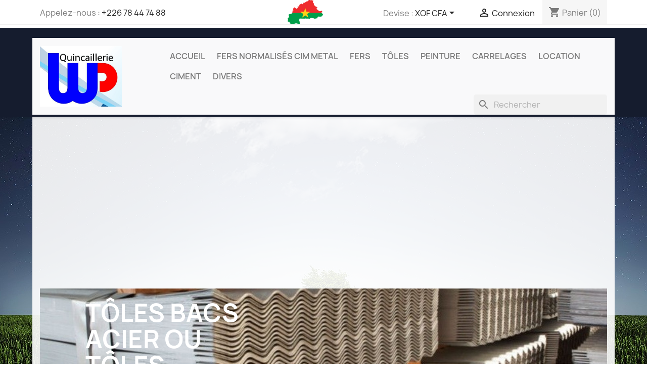

--- FILE ---
content_type: text/html; charset=utf-8
request_url: https://quincaillerie.wendpouire.com/
body_size: 21137
content:
<!doctype html>
<html lang="fr-FR">

  <head>
    
      
  <meta charset="utf-8">
<meta name="facebook-domain-verification" content="qq5xd7qiqqyvchgavjq08b72sl412m" />


  <meta http-equiv="x-ua-compatible" content="ie=edge">



  <title>Quincaillerie Wendpouire</title>
  <meta name="description" content="Agence commerciale burkinabé spécialisée dans les matériaux de construction. Négocie directement avec les usines et propose des prix avantageux et juste. Valeurs: honnêteté, transparence, justice sociale. Devise: Satisfaction client avant tout!">
  <meta name="keywords" content="">
      
        



  <meta name="viewport" content="width=device-width, initial-scale=1">



  <link rel="icon" type="image/vnd.microsoft.icon" href="https://quincaillerie.wendpouire.com/img/favicon.ico?1664789689">
  <link rel="shortcut icon" type="image/x-icon" href="https://quincaillerie.wendpouire.com/img/favicon.ico?1664789689">



    <link rel="stylesheet" href="https://quincaillerie.wendpouire.com/themes/child_classic/assets/cache/theme-4a497274.css" type="text/css" media="all">




  

  <script type="text/javascript">
        var blockwishlistController = "https:\/\/quincaillerie.wendpouire.com\/module\/blockwishlist\/action";
        var prestashop = {"cart":{"products":[],"totals":{"total":{"type":"total","label":"Total","amount":0,"value":"0\u00a0CFA"},"total_including_tax":{"type":"total","label":"Total TTC\u00a0:","amount":0,"value":"0\u00a0CFA"},"total_excluding_tax":{"type":"total","label":"Total HT\u00a0:","amount":0,"value":"0\u00a0CFA"}},"subtotals":{"products":{"type":"products","label":"Sous-total","amount":0,"value":"0\u00a0CFA"},"discounts":null,"shipping":{"type":"shipping","label":"Livraison","amount":0,"value":""},"tax":null},"products_count":0,"summary_string":"0 articles","vouchers":{"allowed":0,"added":[]},"discounts":[],"minimalPurchase":0,"minimalPurchaseRequired":""},"currency":{"id":3,"name":"Franc CFA (BCEAO)","iso_code":"XOF","iso_code_num":"952","sign":"CFA"},"customer":{"lastname":null,"firstname":null,"email":null,"birthday":null,"newsletter":null,"newsletter_date_add":null,"optin":null,"website":null,"company":null,"siret":null,"ape":null,"is_logged":false,"gender":{"type":null,"name":null},"addresses":[]},"country":{"id_zone":4,"id_currency":3,"call_prefix":226,"iso_code":"BF","active":"1","contains_states":"0","need_identification_number":"0","need_zip_code":"0","zip_code_format":"","display_tax_label":"1","name":"Burkina Faso","id":60},"language":{"name":"Fran\u00e7ais (French)","iso_code":"fr","locale":"fr-FR","language_code":"fr-fr","active":"1","is_rtl":"0","date_format_lite":"d\/m\/Y","date_format_full":"d\/m\/Y H:i:s","id":2},"page":{"title":"","canonical":null,"meta":{"title":"Quincaillerie Wendpouire","description":"Agence commerciale burkinab\u00e9 sp\u00e9cialis\u00e9e dans les mat\u00e9riaux de construction. N\u00e9gocie directement avec les usines et propose des prix avantageux et juste. Valeurs: honn\u00eatet\u00e9, transparence, justice sociale. Devise: Satisfaction client avant tout!","keywords":"","robots":"index"},"page_name":"index","body_classes":{"lang-fr":true,"lang-rtl":false,"country-BF":true,"currency-XOF":true,"layout-full-width":true,"page-index":true,"tax-display-enabled":true,"page-customer-account":false},"admin_notifications":[],"password-policy":{"feedbacks":{"0":"Tr\u00e8s faible","1":"Faible","2":"Moyenne","3":"Fort","4":"Tr\u00e8s fort","Straight rows of keys are easy to guess":"Les suites de touches sur le clavier sont faciles \u00e0 deviner","Short keyboard patterns are easy to guess":"Les mod\u00e8les courts sur le clavier sont faciles \u00e0 deviner.","Use a longer keyboard pattern with more turns":"Utilisez une combinaison de touches plus longue et plus complexe.","Repeats like \"aaa\" are easy to guess":"Les r\u00e9p\u00e9titions (ex. : \"aaa\") sont faciles \u00e0 deviner.","Repeats like \"abcabcabc\" are only slightly harder to guess than \"abc\"":"Les r\u00e9p\u00e9titions (ex. : \"abcabcabc\") sont seulement un peu plus difficiles \u00e0 deviner que \"abc\".","Sequences like abc or 6543 are easy to guess":"Les s\u00e9quences (ex. : abc ou 6543) sont faciles \u00e0 deviner.","Recent years are easy to guess":"Les ann\u00e9es r\u00e9centes sont faciles \u00e0 deviner.","Dates are often easy to guess":"Les dates sont souvent faciles \u00e0 deviner.","This is a top-10 common password":"Ce mot de passe figure parmi les 10 mots de passe les plus courants.","This is a top-100 common password":"Ce mot de passe figure parmi les 100 mots de passe les plus courants.","This is a very common password":"Ceci est un mot de passe tr\u00e8s courant.","This is similar to a commonly used password":"Ce mot de passe est similaire \u00e0 un mot de passe couramment utilis\u00e9.","A word by itself is easy to guess":"Un mot seul est facile \u00e0 deviner.","Names and surnames by themselves are easy to guess":"Les noms et les surnoms seuls sont faciles \u00e0 deviner.","Common names and surnames are easy to guess":"Les noms et les pr\u00e9noms courants sont faciles \u00e0 deviner.","Use a few words, avoid common phrases":"Utilisez quelques mots, \u00e9vitez les phrases courantes.","No need for symbols, digits, or uppercase letters":"Pas besoin de symboles, de chiffres ou de majuscules.","Avoid repeated words and characters":"\u00c9viter de r\u00e9p\u00e9ter les mots et les caract\u00e8res.","Avoid sequences":"\u00c9viter les s\u00e9quences.","Avoid recent years":"\u00c9vitez les ann\u00e9es r\u00e9centes.","Avoid years that are associated with you":"\u00c9vitez les ann\u00e9es qui vous sont associ\u00e9es.","Avoid dates and years that are associated with you":"\u00c9vitez les dates et les ann\u00e9es qui vous sont associ\u00e9es.","Capitalization doesn't help very much":"Les majuscules ne sont pas tr\u00e8s utiles.","All-uppercase is almost as easy to guess as all-lowercase":"Un mot de passe tout en majuscules est presque aussi facile \u00e0 deviner qu'un mot de passe tout en minuscules.","Reversed words aren't much harder to guess":"Les mots invers\u00e9s ne sont pas beaucoup plus difficiles \u00e0 deviner.","Predictable substitutions like '@' instead of 'a' don't help very much":"Les substitutions pr\u00e9visibles comme '\"@\" au lieu de \"a\" n'aident pas beaucoup.","Add another word or two. Uncommon words are better.":"Ajoutez un autre mot ou deux. Pr\u00e9f\u00e9rez les mots peu courants."}}},"shop":{"name":"Razamwende & Co. (Quincaillerie Wendpouire)","logo":"https:\/\/quincaillerie.wendpouire.com\/img\/logo-1664789689.jpg","stores_icon":"https:\/\/quincaillerie.wendpouire.com\/img\/logo_stores.png","favicon":"https:\/\/quincaillerie.wendpouire.com\/img\/favicon.ico"},"core_js_public_path":"\/themes\/","urls":{"base_url":"https:\/\/quincaillerie.wendpouire.com\/","current_url":"https:\/\/quincaillerie.wendpouire.com\/","shop_domain_url":"https:\/\/quincaillerie.wendpouire.com","img_ps_url":"https:\/\/quincaillerie.wendpouire.com\/img\/","img_cat_url":"https:\/\/quincaillerie.wendpouire.com\/img\/c\/","img_lang_url":"https:\/\/quincaillerie.wendpouire.com\/img\/l\/","img_prod_url":"https:\/\/quincaillerie.wendpouire.com\/img\/p\/","img_manu_url":"https:\/\/quincaillerie.wendpouire.com\/img\/m\/","img_sup_url":"https:\/\/quincaillerie.wendpouire.com\/img\/su\/","img_ship_url":"https:\/\/quincaillerie.wendpouire.com\/img\/s\/","img_store_url":"https:\/\/quincaillerie.wendpouire.com\/img\/st\/","img_col_url":"https:\/\/quincaillerie.wendpouire.com\/img\/co\/","img_url":"https:\/\/quincaillerie.wendpouire.com\/themes\/child_classic\/assets\/img\/","css_url":"https:\/\/quincaillerie.wendpouire.com\/themes\/child_classic\/assets\/css\/","js_url":"https:\/\/quincaillerie.wendpouire.com\/themes\/child_classic\/assets\/js\/","pic_url":"https:\/\/quincaillerie.wendpouire.com\/upload\/","theme_assets":"https:\/\/quincaillerie.wendpouire.com\/themes\/child_classic\/assets\/","theme_dir":"https:\/\/quincaillerie.wendpouire.com\/homepages\/44\/d747544773\/htdocs\/clickandbuilds\/PrestaShop\/quincaillerieprod\/themes\/child_classic\/","pages":{"address":"https:\/\/quincaillerie.wendpouire.com\/adresse","addresses":"https:\/\/quincaillerie.wendpouire.com\/adresses","authentication":"https:\/\/quincaillerie.wendpouire.com\/connexion","manufacturer":"https:\/\/quincaillerie.wendpouire.com\/brands","cart":"https:\/\/quincaillerie.wendpouire.com\/panier","category":"https:\/\/quincaillerie.wendpouire.com\/index.php?controller=category","cms":"https:\/\/quincaillerie.wendpouire.com\/index.php?controller=cms","contact":"https:\/\/quincaillerie.wendpouire.com\/nous-contacter","discount":"https:\/\/quincaillerie.wendpouire.com\/reduction","guest_tracking":"https:\/\/quincaillerie.wendpouire.com\/suivi-commande-invite","history":"https:\/\/quincaillerie.wendpouire.com\/historique-commandes","identity":"https:\/\/quincaillerie.wendpouire.com\/identite","index":"https:\/\/quincaillerie.wendpouire.com\/","my_account":"https:\/\/quincaillerie.wendpouire.com\/mon-compte","order_confirmation":"https:\/\/quincaillerie.wendpouire.com\/confirmation-commande","order_detail":"https:\/\/quincaillerie.wendpouire.com\/index.php?controller=order-detail","order_follow":"https:\/\/quincaillerie.wendpouire.com\/suivi-commande","order":"https:\/\/quincaillerie.wendpouire.com\/commande","order_return":"https:\/\/quincaillerie.wendpouire.com\/index.php?controller=order-return","order_slip":"https:\/\/quincaillerie.wendpouire.com\/avoirs","pagenotfound":"https:\/\/quincaillerie.wendpouire.com\/page-introuvable","password":"https:\/\/quincaillerie.wendpouire.com\/recuperation-mot-de-passe","pdf_invoice":"https:\/\/quincaillerie.wendpouire.com\/index.php?controller=pdf-invoice","pdf_order_return":"https:\/\/quincaillerie.wendpouire.com\/index.php?controller=pdf-order-return","pdf_order_slip":"https:\/\/quincaillerie.wendpouire.com\/index.php?controller=pdf-order-slip","prices_drop":"https:\/\/quincaillerie.wendpouire.com\/promotions","product":"https:\/\/quincaillerie.wendpouire.com\/index.php?controller=product","registration":"https:\/\/quincaillerie.wendpouire.com\/index.php?controller=registration","search":"https:\/\/quincaillerie.wendpouire.com\/recherche","sitemap":"https:\/\/quincaillerie.wendpouire.com\/plan du site","stores":"https:\/\/quincaillerie.wendpouire.com\/magasins","supplier":"https:\/\/quincaillerie.wendpouire.com\/fournisseur","new_products":"https:\/\/quincaillerie.wendpouire.com\/nouveaux-produits","brands":"https:\/\/quincaillerie.wendpouire.com\/brands","register":"https:\/\/quincaillerie.wendpouire.com\/index.php?controller=registration","order_login":"https:\/\/quincaillerie.wendpouire.com\/commande?login=1"},"alternative_langs":[],"actions":{"logout":"https:\/\/quincaillerie.wendpouire.com\/?mylogout="},"no_picture_image":{"bySize":{"small_default":{"url":"https:\/\/quincaillerie.wendpouire.com\/img\/p\/fr-default-small_default.jpg","width":98,"height":98},"cart_default":{"url":"https:\/\/quincaillerie.wendpouire.com\/img\/p\/fr-default-cart_default.jpg","width":125,"height":125},"home_default":{"url":"https:\/\/quincaillerie.wendpouire.com\/img\/p\/fr-default-home_default.jpg","width":250,"height":250},"medium_default":{"url":"https:\/\/quincaillerie.wendpouire.com\/img\/p\/fr-default-medium_default.jpg","width":452,"height":452},"large_default":{"url":"https:\/\/quincaillerie.wendpouire.com\/img\/p\/fr-default-large_default.jpg","width":800,"height":800}},"small":{"url":"https:\/\/quincaillerie.wendpouire.com\/img\/p\/fr-default-small_default.jpg","width":98,"height":98},"medium":{"url":"https:\/\/quincaillerie.wendpouire.com\/img\/p\/fr-default-home_default.jpg","width":250,"height":250},"large":{"url":"https:\/\/quincaillerie.wendpouire.com\/img\/p\/fr-default-large_default.jpg","width":800,"height":800},"legend":""}},"configuration":{"display_taxes_label":true,"display_prices_tax_incl":false,"is_catalog":false,"show_prices":true,"opt_in":{"partner":false},"quantity_discount":{"type":"discount","label":"Remise sur prix unitaire"},"voucher_enabled":0,"return_enabled":0},"field_required":[],"breadcrumb":{"links":[{"title":"Accueil","url":"https:\/\/quincaillerie.wendpouire.com\/"}],"count":1},"link":{"protocol_link":"https:\/\/","protocol_content":"https:\/\/"},"time":1762860090,"static_token":"fc1e3eb1e17dd5b3cc8f6b0cc8101f20","token":"be1f1cd1f9610daebfa0152bd16536b9","debug":false};
        var productsAlreadyTagged = [];
        var psemailsubscription_subscription = "https:\/\/quincaillerie.wendpouire.com\/module\/ps_emailsubscription\/subscription";
        var psr_icon_color = "#F19D76";
        var removeFromWishlistUrl = "https:\/\/quincaillerie.wendpouire.com\/module\/blockwishlist\/action?action=deleteProductFromWishlist";
        var wishlistAddProductToCartUrl = "https:\/\/quincaillerie.wendpouire.com\/module\/blockwishlist\/action?action=addProductToCart";
        var wishlistUrl = "https:\/\/quincaillerie.wendpouire.com\/module\/blockwishlist\/view";
      </script>
<!--Start of Tawk.to Script-->
	<script type="text/javascript">
		var Tawk_API=Tawk_API||{}, Tawk_LoadStart=new Date();
		(function(){
			var s1=document.createElement("script"),s0=document.getElementsByTagName("script")[0];
			s1.async=true;
			s1.src='https://embed.tawk.to/5f95cd67194f2c4cbeb8da30/default';
			s1.charset='UTF-8';
			s1.setAttribute('crossorigin','*');
			s0.parentNode.insertBefore(s1,s0);
		})();
	</script>
	<!--End of Tawk.to Script-->
	<!--Adsense Script-->
	<script async src="https://pagead2.googlesyndication.com/pagead/js/adsbygoogle.js?client=ca-pub-4893237914027998" crossorigin="anonymous"></script>
	<!--End of adsense Script-->



  
  <script type="text/javascript">
    (window.gaDevIds=window.gaDevIds||[]).push('d6YPbH');
    (function(i,s,o,g,r,a,m){i['GoogleAnalyticsObject']=r;i[r]=i[r]||function(){
      (i[r].q=i[r].q||[]).push(arguments)},i[r].l=1*new Date();a=s.createElement(o),
      m=s.getElementsByTagName(o)[0];a.async=1;a.src=g;m.parentNode.insertBefore(a,m)
    })(window,document,'script','https://www.google-analytics.com/analytics.js','ga');

          ga('create', 'UA-53336310-2', 'auto');
                  ga('set', 'anonymizeIp', true);
              ga('send', 'pageview');
        ga('require', 'ec');
  </script>

 <script type="text/javascript">
            
        document.addEventListener('DOMContentLoaded', function() {
            if (typeof GoogleAnalyticEnhancedECommerce !== 'undefined') {
                var MBG = GoogleAnalyticEnhancedECommerce;
                MBG.setCurrency('XOF');
                MBG.add({"id":1,"name":"poutre-ipn-80","category":"accueil","brand":"","variant":"","type":"typical","position":"0","quantity":1,"list":"index","url":"https%3A%2F%2Fquincaillerie.wendpouire.com%2Faccueil%2F1-ipn-80.html","price":57500},'',true);MBG.add({"id":34,"name":"boite-de-derivation-130","category":"accueil","brand":"","variant":"","type":"typical","position":1,"quantity":1,"list":"index","url":"https%3A%2F%2Fquincaillerie.wendpouire.com%2Faccueil%2F34-boite-de-derivation-130.html","price":1750},'',true);MBG.add({"id":40,"name":"boite-de-derivation-160","category":"accueil","brand":"","variant":"","type":"typical","position":2,"quantity":1,"list":"index","url":"https%3A%2F%2Fquincaillerie.wendpouire.com%2Faccueil%2F40-boite-de-derivation-160.html","price":2000},'',true);MBG.add({"id":41,"name":"fer-de-8-normalise-barre","category":"accueil","brand":"cim-metal-sa","variant":"","type":"typical","position":3,"quantity":1,"list":"index","url":"https%3A%2F%2Fquincaillerie.wendpouire.com%2Faccueil%2F41-fer-de-8.html","price":3250},'',true);MBG.add({"id":45,"name":"pelle-francaise-29","category":"accueil","brand":"","variant":"","type":"typical","position":4,"quantity":1,"list":"index","url":"https%3A%2F%2Fquincaillerie.wendpouire.com%2Faccueil%2F45-pelle-francaise-29.html","price":2500},'',true);MBG.add({"id":46,"name":"pioche-15-kg","category":"accueil","brand":"","variant":"","type":"typical","position":5,"quantity":1,"list":"index","url":"https%3A%2F%2Fquincaillerie.wendpouire.com%2Faccueil%2F46-pioche-15-kg.html","price":2750},'',true);MBG.add({"id":50,"name":"fer-de-10-normalise-barre","category":"accueil","brand":"cim-metal-sa","variant":"","type":"typical","position":6,"quantity":1,"list":"index","url":"https%3A%2F%2Fquincaillerie.wendpouire.com%2Faccueil%2F50-fer-de-10.html","price":5100},'',true);MBG.add({"id":51,"name":"tole-ondulee-27","category":"toles","brand":"","variant":"","type":"typical","position":7,"quantity":1,"list":"index","url":"https%3A%2F%2Fquincaillerie.wendpouire.com%2Ftoles%2F51-tole-ondulee-27.html","price":3500},'',true);MBG.add({"id":148,"name":"peinture-nationale","category":"accueil","brand":"","variant":"","type":"typical","position":8,"quantity":1,"list":"index","url":"https%3A%2F%2Fquincaillerie.wendpouire.com%2Faccueil%2F148-peinture-nationale.html","price":9000},'',true);MBG.add({"id":150,"name":"carreaux-60-x-60-wk60003","category":"accueil","brand":"","variant":"","type":"typical","position":9,"quantity":1,"list":"index","url":"https%3A%2F%2Fquincaillerie.wendpouire.com%2Faccueil%2F150-carreaux-60-x-60-wk60003.html","price":10000},'',true);MBG.add({"id":177,"name":"peinture-arci-marmorex","category":"accueil","brand":"","variant":"","type":"typical","position":10,"quantity":1,"list":"index","url":"https%3A%2F%2Fquincaillerie.wendpouire.com%2Faccueil%2F177-peinture-malmorex.html","price":24500},'',true);MBG.add({"id":178,"name":"brouette-locale","category":"accueil","brand":"","variant":"","type":"typical","position":11,"quantity":1,"list":"index","url":"https%3A%2F%2Fquincaillerie.wendpouire.com%2Faccueil%2F178-brouette-locale.html","price":30000},'',true);MBG.add({"id":201,"name":"carrelage-25-x-40-wk25180","category":"","brand":"","variant":"","type":"typical","position":12,"quantity":1,"list":"index","url":"https%3A%2F%2Fquincaillerie.wendpouire.com%2F201-carreaux-30-x-20.html","price":6750},'',true);MBG.add({"id":202,"name":"carrelage-25-x-40-wk25181","category":"","brand":"","variant":"","type":"typical","position":13,"quantity":1,"list":"index","url":"https%3A%2F%2Fquincaillerie.wendpouire.com%2F202-carreaux-30-x-20.html","price":6750},'',true);MBG.add({"id":203,"name":"carrelage-25-x-40-wk25182","category":"","brand":"","variant":"","type":"typical","position":14,"quantity":1,"list":"index","url":"https%3A%2F%2Fquincaillerie.wendpouire.com%2F203-carreaux-30-x-20.html","price":6750},'',true);MBG.add({"id":204,"name":"carrelage-25-x-40-wk25183","category":"","brand":"","variant":"","type":"typical","position":15,"quantity":1,"list":"index","url":"https%3A%2F%2Fquincaillerie.wendpouire.com%2F204-carreaux-30-x-20.html","price":6750},'',true);MBG.add({"id":205,"name":"carrelage-25-x-40-wk25185","category":"","brand":"","variant":"","type":"typical","position":16,"quantity":1,"list":"index","url":"https%3A%2F%2Fquincaillerie.wendpouire.com%2F205-carreaux-30-x-20.html","price":6750},'',true);MBG.add({"id":206,"name":"carrelage-25-x-40-wk25189","category":"","brand":"","variant":"","type":"typical","position":17,"quantity":1,"list":"index","url":"https%3A%2F%2Fquincaillerie.wendpouire.com%2F206-carreaux-30-x-20.html","price":6750},'',true);MBG.add({"id":207,"name":"carrelage-25-x-40-wk25190","category":"","brand":"","variant":"","type":"typical","position":18,"quantity":1,"list":"index","url":"https%3A%2F%2Fquincaillerie.wendpouire.com%2F207-carreaux-30-x-20.html","price":6750},'',true);MBG.add({"id":208,"name":"carrelage-25-x-40-wk25191","category":"accueil","brand":"","variant":"","type":"typical","position":19,"quantity":1,"list":"index","url":"https%3A%2F%2Fquincaillerie.wendpouire.com%2Faccueil%2F208-carreaux-30-x-20.html","price":6750},'',true);MBG.addProductClick({"id":1,"name":"poutre-ipn-80","category":"accueil","brand":"","variant":"","type":"typical","position":"0","quantity":1,"list":"index","url":"https%3A%2F%2Fquincaillerie.wendpouire.com%2Faccueil%2F1-ipn-80.html","price":57500});MBG.addProductClick({"id":34,"name":"boite-de-derivation-130","category":"accueil","brand":"","variant":"","type":"typical","position":1,"quantity":1,"list":"index","url":"https%3A%2F%2Fquincaillerie.wendpouire.com%2Faccueil%2F34-boite-de-derivation-130.html","price":1750});MBG.addProductClick({"id":40,"name":"boite-de-derivation-160","category":"accueil","brand":"","variant":"","type":"typical","position":2,"quantity":1,"list":"index","url":"https%3A%2F%2Fquincaillerie.wendpouire.com%2Faccueil%2F40-boite-de-derivation-160.html","price":2000});MBG.addProductClick({"id":41,"name":"fer-de-8-normalise-barre","category":"accueil","brand":"cim-metal-sa","variant":"","type":"typical","position":3,"quantity":1,"list":"index","url":"https%3A%2F%2Fquincaillerie.wendpouire.com%2Faccueil%2F41-fer-de-8.html","price":3250});MBG.addProductClick({"id":45,"name":"pelle-francaise-29","category":"accueil","brand":"","variant":"","type":"typical","position":4,"quantity":1,"list":"index","url":"https%3A%2F%2Fquincaillerie.wendpouire.com%2Faccueil%2F45-pelle-francaise-29.html","price":2500});MBG.addProductClick({"id":46,"name":"pioche-15-kg","category":"accueil","brand":"","variant":"","type":"typical","position":5,"quantity":1,"list":"index","url":"https%3A%2F%2Fquincaillerie.wendpouire.com%2Faccueil%2F46-pioche-15-kg.html","price":2750});MBG.addProductClick({"id":50,"name":"fer-de-10-normalise-barre","category":"accueil","brand":"cim-metal-sa","variant":"","type":"typical","position":6,"quantity":1,"list":"index","url":"https%3A%2F%2Fquincaillerie.wendpouire.com%2Faccueil%2F50-fer-de-10.html","price":5100});MBG.addProductClick({"id":51,"name":"tole-ondulee-27","category":"toles","brand":"","variant":"","type":"typical","position":7,"quantity":1,"list":"index","url":"https%3A%2F%2Fquincaillerie.wendpouire.com%2Ftoles%2F51-tole-ondulee-27.html","price":3500});MBG.addProductClick({"id":148,"name":"peinture-nationale","category":"accueil","brand":"","variant":"","type":"typical","position":8,"quantity":1,"list":"index","url":"https%3A%2F%2Fquincaillerie.wendpouire.com%2Faccueil%2F148-peinture-nationale.html","price":9000});MBG.addProductClick({"id":150,"name":"carreaux-60-x-60-wk60003","category":"accueil","brand":"","variant":"","type":"typical","position":9,"quantity":1,"list":"index","url":"https%3A%2F%2Fquincaillerie.wendpouire.com%2Faccueil%2F150-carreaux-60-x-60-wk60003.html","price":10000});MBG.addProductClick({"id":177,"name":"peinture-arci-marmorex","category":"accueil","brand":"","variant":"","type":"typical","position":10,"quantity":1,"list":"index","url":"https%3A%2F%2Fquincaillerie.wendpouire.com%2Faccueil%2F177-peinture-malmorex.html","price":24500});MBG.addProductClick({"id":178,"name":"brouette-locale","category":"accueil","brand":"","variant":"","type":"typical","position":11,"quantity":1,"list":"index","url":"https%3A%2F%2Fquincaillerie.wendpouire.com%2Faccueil%2F178-brouette-locale.html","price":30000});MBG.addProductClick({"id":201,"name":"carrelage-25-x-40-wk25180","category":"","brand":"","variant":"","type":"typical","position":12,"quantity":1,"list":"index","url":"https%3A%2F%2Fquincaillerie.wendpouire.com%2F201-carreaux-30-x-20.html","price":6750});MBG.addProductClick({"id":202,"name":"carrelage-25-x-40-wk25181","category":"","brand":"","variant":"","type":"typical","position":13,"quantity":1,"list":"index","url":"https%3A%2F%2Fquincaillerie.wendpouire.com%2F202-carreaux-30-x-20.html","price":6750});MBG.addProductClick({"id":203,"name":"carrelage-25-x-40-wk25182","category":"","brand":"","variant":"","type":"typical","position":14,"quantity":1,"list":"index","url":"https%3A%2F%2Fquincaillerie.wendpouire.com%2F203-carreaux-30-x-20.html","price":6750});MBG.addProductClick({"id":204,"name":"carrelage-25-x-40-wk25183","category":"","brand":"","variant":"","type":"typical","position":15,"quantity":1,"list":"index","url":"https%3A%2F%2Fquincaillerie.wendpouire.com%2F204-carreaux-30-x-20.html","price":6750});MBG.addProductClick({"id":205,"name":"carrelage-25-x-40-wk25185","category":"","brand":"","variant":"","type":"typical","position":16,"quantity":1,"list":"index","url":"https%3A%2F%2Fquincaillerie.wendpouire.com%2F205-carreaux-30-x-20.html","price":6750});MBG.addProductClick({"id":206,"name":"carrelage-25-x-40-wk25189","category":"","brand":"","variant":"","type":"typical","position":17,"quantity":1,"list":"index","url":"https%3A%2F%2Fquincaillerie.wendpouire.com%2F206-carreaux-30-x-20.html","price":6750});MBG.addProductClick({"id":207,"name":"carrelage-25-x-40-wk25190","category":"","brand":"","variant":"","type":"typical","position":18,"quantity":1,"list":"index","url":"https%3A%2F%2Fquincaillerie.wendpouire.com%2F207-carreaux-30-x-20.html","price":6750});MBG.addProductClick({"id":208,"name":"carrelage-25-x-40-wk25191","category":"accueil","brand":"","variant":"","type":"typical","position":19,"quantity":1,"list":"index","url":"https%3A%2F%2Fquincaillerie.wendpouire.com%2Faccueil%2F208-carreaux-30-x-20.html","price":6750});
            }
        });
        
    </script>




    
  </head>

  <body id="index" class="lang-fr country-bf currency-xof layout-full-width page-index tax-display-enabled">

    
      
    

    <main>
      
              

      <header id="header">
        
          
  <div class="header-banner">
    
  </div>



  <nav class="header-nav">
    <div class="container">
      <div class="row">
        <div class="hidden-sm-down">
          <div class="col-md-5 col-xs-12">
            <div id="_desktop_contact_link">
  <div id="contact-link">
                Appelez-nous : <a href='tel:+22678447488'>+226 78 44 74 88</a>
      </div>
</div>

          </div>
          <div class="col-md-7 right-nav">
              <div id="_desktop_currency_selector">
  <div class="currency-selector dropdown js-dropdown">
    <span id="currency-selector-label">Devise :</span>
    <button data-toggle="dropdown" class="hidden-sm-down btn-unstyle" aria-haspopup="true" aria-expanded="false" aria-label="Sélecteur de devise">
      <span class="expand-more _gray-darker">XOF CFA</span>
      <i class="material-icons expand-more">&#xE5C5;</i>
    </button>
    <ul class="dropdown-menu hidden-sm-down" aria-labelledby="currency-selector-label">
              <li >
          <a title="Euro" rel="nofollow" href="https://quincaillerie.wendpouire.com/?SubmitCurrency=1&amp;id_currency=1" class="dropdown-item">EUR €</a>
        </li>
              <li >
          <a title="Dollar des États-Unis" rel="nofollow" href="https://quincaillerie.wendpouire.com/?SubmitCurrency=1&amp;id_currency=2" class="dropdown-item">USD $</a>
        </li>
              <li  class="current" >
          <a title="Franc CFA (BCEAO)" rel="nofollow" href="https://quincaillerie.wendpouire.com/?SubmitCurrency=1&amp;id_currency=3" class="dropdown-item">XOF CFA</a>
        </li>
          </ul>
    <select class="link hidden-md-up" aria-labelledby="currency-selector-label">
              <option value="https://quincaillerie.wendpouire.com/?SubmitCurrency=1&amp;id_currency=1">EUR €</option>
              <option value="https://quincaillerie.wendpouire.com/?SubmitCurrency=1&amp;id_currency=2">USD $</option>
              <option value="https://quincaillerie.wendpouire.com/?SubmitCurrency=1&amp;id_currency=3" selected="selected">XOF CFA</option>
          </select>
  </div>
</div>
<div id="_desktop_user_info">
  <div class="user-info">
          <a
        href="https://quincaillerie.wendpouire.com/connexion?back=https%3A%2F%2Fquincaillerie.wendpouire.com%2F"
        title="Identifiez-vous"
        rel="nofollow"
      >
        <i class="material-icons">&#xE7FF;</i>
        <span class="hidden-sm-down">Connexion</span>
      </a>
      </div>
</div>
<div id="_desktop_cart">
  <div class="blockcart cart-preview inactive" data-refresh-url="//quincaillerie.wendpouire.com/module/ps_shoppingcart/ajax">
    <div class="header">
              <i class="material-icons shopping-cart" aria-hidden="true">shopping_cart</i>
        <span class="hidden-sm-down">Panier</span>
        <span class="cart-products-count">(0)</span>
          </div>
  </div>
</div>

          </div>
        </div>
        <div class="hidden-md-up text-sm-center mobile">
          <div class="float-xs-left" id="menu-icon">
            <i class="material-icons d-inline">&#xE5D2;</i>
          </div>
          <div class="float-xs-right" id="_mobile_cart"></div>
          <div class="float-xs-right" id="_mobile_user_info"></div>
          <div class="top-logo" id="_mobile_logo"></div>
          <div class="clearfix"></div>
        </div>
      </div>
    </div>
  </nav>



  <div class="header-top">
    <div class="container">
       <div class="row">
        <div class="col-md-2 hidden-sm-down" id="_desktop_logo">
                                    <h1>
                
  <a href="https://quincaillerie.wendpouire.com/">
    <img
      class="logo img-fluid"
      src="https://quincaillerie.wendpouire.com/img/logo-1664789689.jpg"
      alt="Razamwende &amp; Co. (Quincaillerie Wendpouire)"
      width="640"
      height="478">
  </a>

              </h1>
                              </div>
        <div class="header-top-right col-md-10 col-sm-12 position-static">
          

<div class="menu js-top-menu position-static hidden-sm-down" id="_desktop_top_menu">
    
          <ul class="top-menu" id="top-menu" data-depth="0">
                    <li class="link" id="lnk-accueil">
                          <a
                class="dropdown-item"
                href="https://quincaillerie.wendpouire.com/" data-depth="0"
                              >
                                Accueil
              </a>
                          </li>
                    <li class="cms-page" id="cms-page-7">
                          <a
                class="dropdown-item"
                href="https://quincaillerie.wendpouire.com/content/7-fers-normalises-cim-metal" data-depth="0"
                              >
                                Fers Normalisés CIM METAL
              </a>
                          </li>
                    <li class="category" id="category-5">
                          <a
                class="dropdown-item"
                href="https://quincaillerie.wendpouire.com/5-fers" data-depth="0"
                              >
                                                                      <span class="float-xs-right hidden-md-up">
                    <span data-target="#top_sub_menu_88199" data-toggle="collapse" class="navbar-toggler collapse-icons">
                      <i class="material-icons add">&#xE313;</i>
                      <i class="material-icons remove">&#xE316;</i>
                    </span>
                  </span>
                                Fers
              </a>
                            <div  class="popover sub-menu js-sub-menu collapse" id="top_sub_menu_88199">
                
          <ul class="top-menu"  data-depth="1">
                    <li class="category" id="category-40">
                          <a
                class="dropdown-item dropdown-submenu"
                href="https://quincaillerie.wendpouire.com/40-ipe" data-depth="1"
                              >
                                IPE
              </a>
                          </li>
                    <li class="category" id="category-55">
                          <a
                class="dropdown-item dropdown-submenu"
                href="https://quincaillerie.wendpouire.com/55-tube-rond-galvanise" data-depth="1"
                              >
                                Tube Rond Galvanisé
              </a>
                          </li>
                    <li class="category" id="category-56">
                          <a
                class="dropdown-item dropdown-submenu"
                href="https://quincaillerie.wendpouire.com/56-fer-a-beton" data-depth="1"
                              >
                                                                      <span class="float-xs-right hidden-md-up">
                    <span data-target="#top_sub_menu_68465" data-toggle="collapse" class="navbar-toggler collapse-icons">
                      <i class="material-icons add">&#xE313;</i>
                      <i class="material-icons remove">&#xE316;</i>
                    </span>
                  </span>
                                Fer à Béton
              </a>
                            <div  class="collapse" id="top_sub_menu_68465">
                
          <ul class="top-menu"  data-depth="2">
                    <li class="category" id="category-59">
                          <a
                class="dropdown-item"
                href="https://quincaillerie.wendpouire.com/59-fers-normalises" data-depth="2"
                              >
                                Fers normalisés
              </a>
                          </li>
              </ul>
    
              </div>
                          </li>
                    <li class="category" id="category-58">
                          <a
                class="dropdown-item dropdown-submenu"
                href="https://quincaillerie.wendpouire.com/58-ipn" data-depth="1"
                              >
                                IPN
              </a>
                          </li>
                    <li class="category" id="category-61">
                          <a
                class="dropdown-item dropdown-submenu"
                href="https://quincaillerie.wendpouire.com/61-tube-rectangle" data-depth="1"
                              >
                                Tube rectangle
              </a>
                          </li>
                    <li class="category" id="category-62">
                          <a
                class="dropdown-item dropdown-submenu"
                href="https://quincaillerie.wendpouire.com/62-tube-carre" data-depth="1"
                              >
                                Tube carre
              </a>
                          </li>
              </ul>
    
              </div>
                          </li>
                    <li class="category" id="category-4">
                          <a
                class="dropdown-item"
                href="https://quincaillerie.wendpouire.com/4-toles" data-depth="0"
                              >
                                Tôles
              </a>
                          </li>
                    <li class="category" id="category-10">
                          <a
                class="dropdown-item"
                href="https://quincaillerie.wendpouire.com/10-peinture" data-depth="0"
                              >
                                Peinture
              </a>
                          </li>
                    <li class="category" id="category-9">
                          <a
                class="dropdown-item"
                href="https://quincaillerie.wendpouire.com/9-carrelages" data-depth="0"
                              >
                                                                      <span class="float-xs-right hidden-md-up">
                    <span data-target="#top_sub_menu_87109" data-toggle="collapse" class="navbar-toggler collapse-icons">
                      <i class="material-icons add">&#xE313;</i>
                      <i class="material-icons remove">&#xE316;</i>
                    </span>
                  </span>
                                Carrelages
              </a>
                            <div  class="popover sub-menu js-sub-menu collapse" id="top_sub_menu_87109">
                
          <ul class="top-menu"  data-depth="1">
                    <li class="category" id="category-35">
                          <a
                class="dropdown-item dropdown-submenu"
                href="https://quincaillerie.wendpouire.com/35-carrelage-mural" data-depth="1"
                              >
                                                                      <span class="float-xs-right hidden-md-up">
                    <span data-target="#top_sub_menu_65600" data-toggle="collapse" class="navbar-toggler collapse-icons">
                      <i class="material-icons add">&#xE313;</i>
                      <i class="material-icons remove">&#xE316;</i>
                    </span>
                  </span>
                                Carrelage mural
              </a>
                            <div  class="collapse" id="top_sub_menu_65600">
                
          <ul class="top-menu"  data-depth="2">
                    <li class="category" id="category-41">
                          <a
                class="dropdown-item"
                href="https://quincaillerie.wendpouire.com/41-carrelage-mural-3d" data-depth="2"
                              >
                                Carrelage mural 3D
              </a>
                          </li>
                    <li class="category" id="category-42">
                          <a
                class="dropdown-item"
                href="https://quincaillerie.wendpouire.com/42-20-cm-x-30-cm" data-depth="2"
                              >
                                20 cm X 30 cm
              </a>
                          </li>
                    <li class="category" id="category-44">
                          <a
                class="dropdown-item"
                href="https://quincaillerie.wendpouire.com/44-25-cm-x-40-cm" data-depth="2"
                              >
                                25 cm X 40 cm
              </a>
                          </li>
                    <li class="category" id="category-50">
                          <a
                class="dropdown-item"
                href="https://quincaillerie.wendpouire.com/50-carrelage-mural-lisse" data-depth="2"
                              >
                                Carrelage mural lisse
              </a>
                          </li>
              </ul>
    
              </div>
                          </li>
                    <li class="category" id="category-36">
                          <a
                class="dropdown-item dropdown-submenu"
                href="https://quincaillerie.wendpouire.com/36-carrelage-sol" data-depth="1"
                              >
                                                                      <span class="float-xs-right hidden-md-up">
                    <span data-target="#top_sub_menu_62957" data-toggle="collapse" class="navbar-toggler collapse-icons">
                      <i class="material-icons add">&#xE313;</i>
                      <i class="material-icons remove">&#xE316;</i>
                    </span>
                  </span>
                                Carrelage sol
              </a>
                            <div  class="collapse" id="top_sub_menu_62957">
                
          <ul class="top-menu"  data-depth="2">
                    <li class="category" id="category-38">
                          <a
                class="dropdown-item"
                href="https://quincaillerie.wendpouire.com/38-carrelage-sol-antiderapant" data-depth="2"
                              >
                                Carrelage sol antidérapant
              </a>
                          </li>
                    <li class="category" id="category-45">
                          <a
                class="dropdown-item"
                href="https://quincaillerie.wendpouire.com/45-carrelage-de-sol-3d-salle-de-bain-antiderapant" data-depth="2"
                              >
                                Carrelage de sol 3D Salle de bain (Antiderapant)
              </a>
                          </li>
                    <li class="category" id="category-46">
                          <a
                class="dropdown-item"
                href="https://quincaillerie.wendpouire.com/46-30-cm-x-30-cm" data-depth="2"
                              >
                                30 cm X 30 cm
              </a>
                          </li>
                    <li class="category" id="category-47">
                          <a
                class="dropdown-item"
                href="https://quincaillerie.wendpouire.com/47-40-cm-x-40-cm" data-depth="2"
                              >
                                40 cm X 40 cm
              </a>
                          </li>
                    <li class="category" id="category-48">
                          <a
                class="dropdown-item"
                href="https://quincaillerie.wendpouire.com/48-60-cm-x-60-cm" data-depth="2"
                              >
                                60 cm X 60 cm
              </a>
                          </li>
                    <li class="category" id="category-49">
                          <a
                class="dropdown-item"
                href="https://quincaillerie.wendpouire.com/49-carrelage-de-sol-lisse" data-depth="2"
                              >
                                Carrelage de sol lisse
              </a>
                          </li>
              </ul>
    
              </div>
                          </li>
                    <li class="category" id="category-39">
                          <a
                class="dropdown-item dropdown-submenu"
                href="https://quincaillerie.wendpouire.com/39-faiences-murales" data-depth="1"
                              >
                                Faïences Murales
              </a>
                          </li>
              </ul>
    
              </div>
                          </li>
                    <li class="category" id="category-57">
                          <a
                class="dropdown-item"
                href="https://quincaillerie.wendpouire.com/57-location" data-depth="0"
                              >
                                Location
              </a>
                          </li>
                    <li class="category" id="category-3">
                          <a
                class="dropdown-item"
                href="https://quincaillerie.wendpouire.com/3-ciment" data-depth="0"
                              >
                                Ciment
              </a>
                          </li>
                    <li class="category" id="category-8">
                          <a
                class="dropdown-item"
                href="https://quincaillerie.wendpouire.com/8-divers" data-depth="0"
                              >
                                                                      <span class="float-xs-right hidden-md-up">
                    <span data-target="#top_sub_menu_58894" data-toggle="collapse" class="navbar-toggler collapse-icons">
                      <i class="material-icons add">&#xE313;</i>
                      <i class="material-icons remove">&#xE316;</i>
                    </span>
                  </span>
                                Divers
              </a>
                            <div  class="popover sub-menu js-sub-menu collapse" id="top_sub_menu_58894">
                
          <ul class="top-menu"  data-depth="1">
                    <li class="category" id="category-54">
                          <a
                class="dropdown-item dropdown-submenu"
                href="https://quincaillerie.wendpouire.com/54-energie-solaire" data-depth="1"
                              >
                                Energie Solaire
              </a>
                          </li>
                    <li class="category" id="category-53">
                          <a
                class="dropdown-item dropdown-submenu"
                href="https://quincaillerie.wendpouire.com/53-coffre-fort" data-depth="1"
                              >
                                Coffre Fort
              </a>
                          </li>
                    <li class="category" id="category-51">
                          <a
                class="dropdown-item dropdown-submenu"
                href="https://quincaillerie.wendpouire.com/51-accessoires-de-maison" data-depth="1"
                              >
                                Accessoires de maison
              </a>
                          </li>
                    <li class="category" id="category-6">
                          <a
                class="dropdown-item dropdown-submenu"
                href="https://quincaillerie.wendpouire.com/6-electricite" data-depth="1"
                              >
                                Electricité
              </a>
                          </li>
                    <li class="category" id="category-7">
                          <a
                class="dropdown-item dropdown-submenu"
                href="https://quincaillerie.wendpouire.com/7-plomberie" data-depth="1"
                              >
                                Plomberie
              </a>
                          </li>
                    <li class="category" id="category-52">
                          <a
                class="dropdown-item dropdown-submenu"
                href="https://quincaillerie.wendpouire.com/52-mecanique" data-depth="1"
                              >
                                Mecanique
              </a>
                          </li>
              </ul>
    
              </div>
                          </li>
              </ul>
    
    <div class="clearfix"></div>
</div>
<div id="search_widget" class="search-widgets" data-search-controller-url="//quincaillerie.wendpouire.com/recherche">
  <form method="get" action="//quincaillerie.wendpouire.com/recherche">
    <input type="hidden" name="controller" value="search">
    <i class="material-icons search" aria-hidden="true">search</i>
    <input type="text" name="s" value="" placeholder="Rechercher" aria-label="Rechercher">
    <i class="material-icons clear" aria-hidden="true">clear</i>
  </form>
</div>

        </div>
      </div>
      <div id="mobile_top_menu_wrapper" class="row hidden-md-up" style="display:none;">
        <div class="js-top-menu mobile" id="_mobile_top_menu"></div>
        <div class="js-top-menu-bottom">
          <div id="_mobile_currency_selector"></div>
          <div id="_mobile_language_selector"></div>
          <div id="_mobile_contact_link"></div>
        </div>
      </div>
    </div>
  </div>
  

        
      </header>

      <section id="wrapper">
        
          
<aside id="notifications">
  <div class="notifications-container container">
    
    
    
      </div>
</aside>
        

        
        <div class="container">
          
            <nav data-depth="1" class="breadcrumb">
  <ol>
    
              
          <li>
                          <span>Accueil</span>
                      </li>
        
          
  </ol>
</nav>
          

          <div class="row">
            

            
  <div id="content-wrapper" class="js-content-wrapper col-xs-12">
    
    

  <section id="main">

    
      
    

    
      <section id="content" class="page-home">
        

        
          
              <div id="carousel" data-ride="carousel" class="carousel slide" data-interval="5000" data-wrap="true" data-pause="hover" data-touch="true">
    <ol class="carousel-indicators">
            <li data-target="#carousel" data-slide-to="0" class="active"></li>
            <li data-target="#carousel" data-slide-to="1"></li>
            <li data-target="#carousel" data-slide-to="2"></li>
            <li data-target="#carousel" data-slide-to="3"></li>
          </ol>
    <ul class="carousel-inner" role="listbox" aria-label="Conteneur carrousel">
              <li class="carousel-item active" role="option" aria-hidden="false">
          <a href="https://quincaillerie.wendpouire.com/4-toles">            <figure>
              <img src="https://quincaillerie.wendpouire.com/modules/ps_imageslider/images/cd8e8c9fdcd3315ae93753bbcc248de36962675f_9e8aff68199e1275429a672ef91f787ed08d8adb_tole_ondulee_aluzinc 1400.jpg" alt="Vous ne trouverez pas moins cher ailleurs !" loading="lazy" width="1110" height="340">
                              <figcaption class="caption">
                  <h2 class="display-1 text-uppercase">Tôles bacs acier ou tôles simples</h2>
                  <div class="caption-description"><h3>Tôles bacs acier ou tôles simples, nous livrons partout au Burkina Faso.</h3></div>
                </figcaption>
                          </figure>
          </a>        </li>
              <li class="carousel-item " role="option" aria-hidden="true">
          <a href="https://quincaillerie.wendpouire.com/8-outillages-divers">            <figure>
              <img src="https://quincaillerie.wendpouire.com/modules/ps_imageslider/images/4123d727a67b872d7b5a180980e81fa3ccd37a62_d6b705f6f2e101c00e6b56479f741a6a0539f4aa_MOD1 1400.jpg" alt="" loading="lazy" width="1110" height="340">
                              <figcaption class="caption">
                  <h2 class="display-1 text-uppercase">Quincaillerie Wendpouire</h2>
                  <div class="caption-description"><h3>Notre site à Nagrin Ouagadougou</h3></div>
                </figcaption>
                          </figure>
          </a>        </li>
              <li class="carousel-item " role="option" aria-hidden="true">
          <a href="https://quincaillerie.wendpouire.com/10-ciment">            <figure>
              <img src="https://quincaillerie.wendpouire.com/modules/ps_imageslider/images/02f66cde7a378c8869eb040d23e85d18444bb83b_cimburkinpageac5 1400.jpg" alt="" loading="lazy" width="1110" height="340">
                              <figcaption class="caption">
                  <h2 class="display-1 text-uppercase">Ciment</h2>
                  <div class="caption-description"><h3>Ciment CPA 45 ou CPJ 35</h3>
<p>wendpouire.com vous livre partout au Burkina Faso à petits prix !</p></div>
                </figcaption>
                          </figure>
          </a>        </li>
              <li class="carousel-item " role="option" aria-hidden="true">
          <a href="https://quincaillerie.wendpouire.com/15-divers">            <figure>
              <img src="https://quincaillerie.wendpouire.com/modules/ps_imageslider/images/6fc105dd3518165e970aa137150c9ffbc64e8b0d_divers 1400.jpg" alt="Vous ne trouverez pas moins cher ailleurs !" loading="lazy" width="1110" height="340">
                              <figcaption class="caption">
                  <h2 class="display-1 text-uppercase">Divers</h2>
                  <div class="caption-description"><p>Une vaste gamme d'outils et de produits divers.</p>
<p>Professionnels ou particuliers, nous livrons gratuitement* à Ouagadougou.</p>
<p>Votre satisfaction, notre priorité!</p>
<p>(*voir conditions : agence.ouaga@wenpouire.com ou contact au 78447488).</p></div>
                </figcaption>
                          </figure>
          </a>        </li>
          </ul>
    <div class="direction" aria-label="Boutons du carrousel">
      <a class="left carousel-control" href="#carousel" role="button" data-slide="prev" aria-label="Précédent">
        <span class="icon-prev hidden-xs" aria-hidden="true">
          <i class="material-icons">&#xE5CB;</i>
        </span>
      </a>
      <a class="right carousel-control" href="#carousel" role="button" data-slide="next" aria-label="Suivant">
        <span class="icon-next" aria-hidden="true">
          <i class="material-icons">&#xE5CC;</i>
        </span>
      </a>
    </div>
  </div>
<section class="featured-products clearfix">
  <h2 class="h2 products-section-title text-uppercase">
    Produits populaires
  </h2>
  

<div class="products row">
            
<div class="js-product product col-xs-12 col-sm-6 col-lg-4 col-xl-3">
  <article class="product-miniature js-product-miniature" data-id-product="548" data-id-product-attribute="0">
    <div class="thumbnail-container">
      <div class="thumbnail-top">
        
                      <a href="https://quincaillerie.wendpouire.com/accueil/548-tube-rond-galva-26x34-580m-1010.html" class="thumbnail product-thumbnail">
              <picture>
                                                <img
                  src="https://quincaillerie.wendpouire.com/693-home_default/tube-rond-galva-26x34-580m-1010.jpg"
                  alt="Tube rond-50X60 galva (10/10*)"
                  loading="lazy"
                  data-full-size-image-url="https://quincaillerie.wendpouire.com/693-large_default/tube-rond-galva-26x34-580m-1010.jpg"
                  width="250"
                  height="250"
                />
              </picture>
            </a>
                  

        <div class="highlighted-informations no-variants">
          
            <a class="quick-view js-quick-view" href="#" data-link-action="quickview">
              <i class="material-icons search">&#xE8B6;</i> Aperçu rapide
            </a>
          

          
                      
        </div>
      </div>

      <div class="product-description">
        
                      <h3 class="h3 product-title"><a href="https://quincaillerie.wendpouire.com/accueil/548-tube-rond-galva-26x34-580m-1010.html" content="https://quincaillerie.wendpouire.com/accueil/548-tube-rond-galva-26x34-580m-1010.html">Tube rond-50X60 galva (10/10*)</a></h3>
                  

        
                      <div class="product-price-and-shipping">
              
              

              <span class="price" aria-label="Prix">
                                                  6 700 CFA
                              </span>

              

              
            </div>
                  

        
          
<div class="product-list-reviews" data-id="548" data-url="https://quincaillerie.wendpouire.com/module/productcomments/CommentGrade">
  <div class="grade-stars small-stars"></div>
  <div class="comments-nb"></div>
</div>

        
      </div>

      
    <ul class="product-flags js-product-flags">
            </ul>

    </div>
  </article>
</div>

            
<div class="js-product product col-xs-12 col-sm-6 col-lg-4 col-xl-3">
  <article class="product-miniature js-product-miniature" data-id-product="249" data-id-product-attribute="0">
    <div class="thumbnail-container">
      <div class="thumbnail-top">
        
                      <a href="https://quincaillerie.wendpouire.com/plomberie/249-agrif-24.html" class="thumbnail product-thumbnail">
              <picture>
                                                <img
                  src="https://quincaillerie.wendpouire.com/450-home_default/agrif-24.jpg"
                  alt="Clé à griffe 24"
                  loading="lazy"
                  data-full-size-image-url="https://quincaillerie.wendpouire.com/450-large_default/agrif-24.jpg"
                  width="250"
                  height="250"
                />
              </picture>
            </a>
                  

        <div class="highlighted-informations no-variants">
          
            <a class="quick-view js-quick-view" href="#" data-link-action="quickview">
              <i class="material-icons search">&#xE8B6;</i> Aperçu rapide
            </a>
          

          
                      
        </div>
      </div>

      <div class="product-description">
        
                      <h3 class="h3 product-title"><a href="https://quincaillerie.wendpouire.com/plomberie/249-agrif-24.html" content="https://quincaillerie.wendpouire.com/plomberie/249-agrif-24.html">Clé à griffe 24</a></h3>
                  

        
                      <div class="product-price-and-shipping">
              
              

              <span class="price" aria-label="Prix">
                                                  4 750 CFA
                              </span>

              

              
            </div>
                  

        
          
<div class="product-list-reviews" data-id="249" data-url="https://quincaillerie.wendpouire.com/module/productcomments/CommentGrade">
  <div class="grade-stars small-stars"></div>
  <div class="comments-nb"></div>
</div>

        
      </div>

      
    <ul class="product-flags js-product-flags">
            </ul>

    </div>
  </article>
</div>

            
<div class="js-product product col-xs-12 col-sm-6 col-lg-4 col-xl-3">
  <article class="product-miniature js-product-miniature" data-id-product="659" data-id-product-attribute="0">
    <div class="thumbnail-container">
      <div class="thumbnail-top">
        
                      <a href="https://quincaillerie.wendpouire.com/accueil/659-tube-carre-de-25.html" class="thumbnail product-thumbnail">
              <picture>
                                                <img
                  src="https://quincaillerie.wendpouire.com/837-home_default/tube-carre-de-25.jpg"
                  alt="Tube carre de 25"
                  loading="lazy"
                  data-full-size-image-url="https://quincaillerie.wendpouire.com/837-large_default/tube-carre-de-25.jpg"
                  width="250"
                  height="250"
                />
              </picture>
            </a>
                  

        <div class="highlighted-informations no-variants">
          
            <a class="quick-view js-quick-view" href="#" data-link-action="quickview">
              <i class="material-icons search">&#xE8B6;</i> Aperçu rapide
            </a>
          

          
                      
        </div>
      </div>

      <div class="product-description">
        
                      <h3 class="h3 product-title"><a href="https://quincaillerie.wendpouire.com/accueil/659-tube-carre-de-25.html" content="https://quincaillerie.wendpouire.com/accueil/659-tube-carre-de-25.html">Tube carre de 25</a></h3>
                  

        
                      <div class="product-price-and-shipping">
              
              

              <span class="price" aria-label="Prix">
                                                  3 750 CFA
                              </span>

              

              
            </div>
                  

        
          
<div class="product-list-reviews" data-id="659" data-url="https://quincaillerie.wendpouire.com/module/productcomments/CommentGrade">
  <div class="grade-stars small-stars"></div>
  <div class="comments-nb"></div>
</div>

        
      </div>

      
    <ul class="product-flags js-product-flags">
            </ul>

    </div>
  </article>
</div>

            
<div class="js-product product col-xs-12 col-sm-6 col-lg-4 col-xl-3">
  <article class="product-miniature js-product-miniature" data-id-product="34" data-id-product-attribute="0">
    <div class="thumbnail-container">
      <div class="thumbnail-top">
        
                      <a href="https://quincaillerie.wendpouire.com/accueil/34-boite-de-derivation-130.html" class="thumbnail product-thumbnail">
              <picture>
                                                <img
                  src="https://quincaillerie.wendpouire.com/34-home_default/boite-de-derivation-130.jpg"
                  alt="Boite de dérivation 130"
                  loading="lazy"
                  data-full-size-image-url="https://quincaillerie.wendpouire.com/34-large_default/boite-de-derivation-130.jpg"
                  width="250"
                  height="250"
                />
              </picture>
            </a>
                  

        <div class="highlighted-informations no-variants">
          
            <a class="quick-view js-quick-view" href="#" data-link-action="quickview">
              <i class="material-icons search">&#xE8B6;</i> Aperçu rapide
            </a>
          

          
                      
        </div>
      </div>

      <div class="product-description">
        
                      <h3 class="h3 product-title"><a href="https://quincaillerie.wendpouire.com/accueil/34-boite-de-derivation-130.html" content="https://quincaillerie.wendpouire.com/accueil/34-boite-de-derivation-130.html">Boite de dérivation 130</a></h3>
                  

        
                      <div class="product-price-and-shipping">
              
              

              <span class="price" aria-label="Prix">
                                                  1 750 CFA
                              </span>

              

              
            </div>
                  

        
          
<div class="product-list-reviews" data-id="34" data-url="https://quincaillerie.wendpouire.com/module/productcomments/CommentGrade">
  <div class="grade-stars small-stars"></div>
  <div class="comments-nb"></div>
</div>

        
      </div>

      
    <ul class="product-flags js-product-flags">
            </ul>

    </div>
  </article>
</div>

            
<div class="js-product product col-xs-12 col-sm-6 col-lg-4 col-xl-3">
  <article class="product-miniature js-product-miniature" data-id-product="413" data-id-product-attribute="0">
    <div class="thumbnail-container">
      <div class="thumbnail-top">
        
                      <a href="https://quincaillerie.wendpouire.com/accueil/413-serrure-mecco.html" class="thumbnail product-thumbnail">
              <picture>
                                                <img
                  src="https://quincaillerie.wendpouire.com/618-home_default/serrure-mecco.jpg"
                  alt="Serrure Mecco"
                  loading="lazy"
                  data-full-size-image-url="https://quincaillerie.wendpouire.com/618-large_default/serrure-mecco.jpg"
                  width="250"
                  height="250"
                />
              </picture>
            </a>
                  

        <div class="highlighted-informations no-variants">
          
            <a class="quick-view js-quick-view" href="#" data-link-action="quickview">
              <i class="material-icons search">&#xE8B6;</i> Aperçu rapide
            </a>
          

          
                      
        </div>
      </div>

      <div class="product-description">
        
                      <h3 class="h3 product-title"><a href="https://quincaillerie.wendpouire.com/accueil/413-serrure-mecco.html" content="https://quincaillerie.wendpouire.com/accueil/413-serrure-mecco.html">Serrure Mecco</a></h3>
                  

        
                      <div class="product-price-and-shipping">
              
              

              <span class="price" aria-label="Prix">
                                                  2 100 CFA
                              </span>

              

              
            </div>
                  

        
          
<div class="product-list-reviews" data-id="413" data-url="https://quincaillerie.wendpouire.com/module/productcomments/CommentGrade">
  <div class="grade-stars small-stars"></div>
  <div class="comments-nb"></div>
</div>

        
      </div>

      
    <ul class="product-flags js-product-flags">
            </ul>

    </div>
  </article>
</div>

            
<div class="js-product product col-xs-12 col-sm-6 col-lg-4 col-xl-3">
  <article class="product-miniature js-product-miniature" data-id-product="500" data-id-product-attribute="0">
    <div class="thumbnail-container">
      <div class="thumbnail-top">
        
                      <a href="https://quincaillerie.wendpouire.com/accueil/500-coffre-fort.html" class="thumbnail product-thumbnail">
              <picture>
                                                <img
                  src="https://quincaillerie.wendpouire.com/463-home_default/coffre-fort.jpg"
                  alt="Coffre Fort Clé et code"
                  loading="lazy"
                  data-full-size-image-url="https://quincaillerie.wendpouire.com/463-large_default/coffre-fort.jpg"
                  width="250"
                  height="250"
                />
              </picture>
            </a>
                  

        <div class="highlighted-informations no-variants">
          
            <a class="quick-view js-quick-view" href="#" data-link-action="quickview">
              <i class="material-icons search">&#xE8B6;</i> Aperçu rapide
            </a>
          

          
                      
        </div>
      </div>

      <div class="product-description">
        
                      <h3 class="h3 product-title"><a href="https://quincaillerie.wendpouire.com/accueil/500-coffre-fort.html" content="https://quincaillerie.wendpouire.com/accueil/500-coffre-fort.html">Coffre Fort Clé et code</a></h3>
                  

        
                      <div class="product-price-and-shipping">
                              

                <span class="regular-price" aria-label="Prix de base">600 000 CFA</span>
                                  <span class="discount-amount discount-product">-100 000 CFA</span>
                              
              

              <span class="price" aria-label="Prix">
                                                  500 000 CFA
                              </span>

              

              
            </div>
                  

        
          
<div class="product-list-reviews" data-id="500" data-url="https://quincaillerie.wendpouire.com/module/productcomments/CommentGrade">
  <div class="grade-stars small-stars"></div>
  <div class="comments-nb"></div>
</div>

        
      </div>

      
    <ul class="product-flags js-product-flags">
                    <li class="product-flag discount">-100 000 CFA</li>
            </ul>

    </div>
  </article>
</div>

            
<div class="js-product product col-xs-12 col-sm-6 col-lg-4 col-xl-3">
  <article class="product-miniature js-product-miniature" data-id-product="237" data-id-product-attribute="0">
    <div class="thumbnail-container">
      <div class="thumbnail-top">
        
                      <a href="https://quincaillerie.wendpouire.com/toles/237-tole-prelaquee-035.html" class="thumbnail product-thumbnail">
              <picture>
                                                <img
                  src="https://quincaillerie.wendpouire.com/880-home_default/tole-prelaquee-035.jpg"
                  alt="Tôle bac  galva 0.35"
                  loading="lazy"
                  data-full-size-image-url="https://quincaillerie.wendpouire.com/880-large_default/tole-prelaquee-035.jpg"
                  width="250"
                  height="250"
                />
              </picture>
            </a>
                  

        <div class="highlighted-informations no-variants">
          
            <a class="quick-view js-quick-view" href="#" data-link-action="quickview">
              <i class="material-icons search">&#xE8B6;</i> Aperçu rapide
            </a>
          

          
                      
        </div>
      </div>

      <div class="product-description">
        
                      <h3 class="h3 product-title"><a href="https://quincaillerie.wendpouire.com/toles/237-tole-prelaquee-035.html" content="https://quincaillerie.wendpouire.com/toles/237-tole-prelaquee-035.html">Tôle bac  galva 0.35</a></h3>
                  

        
                      <div class="product-price-and-shipping">
              
              

              <span class="price" aria-label="Prix">
                                                  2 800 CFA
                              </span>

              

              
            </div>
                  

        
          
<div class="product-list-reviews" data-id="237" data-url="https://quincaillerie.wendpouire.com/module/productcomments/CommentGrade">
  <div class="grade-stars small-stars"></div>
  <div class="comments-nb"></div>
</div>

        
      </div>

      
    <ul class="product-flags js-product-flags">
            </ul>

    </div>
  </article>
</div>

            
<div class="js-product product col-xs-12 col-sm-6 col-lg-4 col-xl-3">
  <article class="product-miniature js-product-miniature" data-id-product="504" data-id-product-attribute="0">
    <div class="thumbnail-container">
      <div class="thumbnail-top">
        
                      <a href="https://quincaillerie.wendpouire.com/carrelage-mural/504-carreaux-30-x-20.html" class="thumbnail product-thumbnail">
              <picture>
                                                <img
                  src="https://quincaillerie.wendpouire.com/481-home_default/carreaux-30-x-20.jpg"
                  alt="Carrelage mural 20x30 WK23026"
                  loading="lazy"
                  data-full-size-image-url="https://quincaillerie.wendpouire.com/481-large_default/carreaux-30-x-20.jpg"
                  width="250"
                  height="250"
                />
              </picture>
            </a>
                  

        <div class="highlighted-informations no-variants">
          
            <a class="quick-view js-quick-view" href="#" data-link-action="quickview">
              <i class="material-icons search">&#xE8B6;</i> Aperçu rapide
            </a>
          

          
                      
        </div>
      </div>

      <div class="product-description">
        
                      <h3 class="h3 product-title"><a href="https://quincaillerie.wendpouire.com/carrelage-mural/504-carreaux-30-x-20.html" content="https://quincaillerie.wendpouire.com/carrelage-mural/504-carreaux-30-x-20.html">Carrelage mural 20x30 WK23026</a></h3>
                  

        
                      <div class="product-price-and-shipping">
              
              

              <span class="price" aria-label="Prix">
                                                  5 400 CFA
                              </span>

              

              
            </div>
                  

        
          
<div class="product-list-reviews" data-id="504" data-url="https://quincaillerie.wendpouire.com/module/productcomments/CommentGrade">
  <div class="grade-stars small-stars"></div>
  <div class="comments-nb"></div>
</div>

        
      </div>

      
    <ul class="product-flags js-product-flags">
            </ul>

    </div>
  </article>
</div>

            
<div class="js-product product col-xs-12 col-sm-6 col-lg-4 col-xl-3">
  <article class="product-miniature js-product-miniature" data-id-product="219" data-id-product-attribute="0">
    <div class="thumbnail-container">
      <div class="thumbnail-top">
        
                      <a href="https://quincaillerie.wendpouire.com/accueil/219-carreaux-30-x-20.html" class="thumbnail product-thumbnail">
              <picture>
                                                <img
                  src="https://quincaillerie.wendpouire.com/386-home_default/carreaux-30-x-20.jpg"
                  alt="Carrelage 25 x 40 WK25261"
                  loading="lazy"
                  data-full-size-image-url="https://quincaillerie.wendpouire.com/386-large_default/carreaux-30-x-20.jpg"
                  width="250"
                  height="250"
                />
              </picture>
            </a>
                  

        <div class="highlighted-informations no-variants">
          
            <a class="quick-view js-quick-view" href="#" data-link-action="quickview">
              <i class="material-icons search">&#xE8B6;</i> Aperçu rapide
            </a>
          

          
                      
        </div>
      </div>

      <div class="product-description">
        
                      <h3 class="h3 product-title"><a href="https://quincaillerie.wendpouire.com/accueil/219-carreaux-30-x-20.html" content="https://quincaillerie.wendpouire.com/accueil/219-carreaux-30-x-20.html">Carrelage 25 x 40 WK25261</a></h3>
                  

        
                      <div class="product-price-and-shipping">
              
              

              <span class="price" aria-label="Prix">
                                                  6 750 CFA
                              </span>

              

              
            </div>
                  

        
          
<div class="product-list-reviews" data-id="219" data-url="https://quincaillerie.wendpouire.com/module/productcomments/CommentGrade">
  <div class="grade-stars small-stars"></div>
  <div class="comments-nb"></div>
</div>

        
      </div>

      
    <ul class="product-flags js-product-flags">
            </ul>

    </div>
  </article>
</div>

            
<div class="js-product product col-xs-12 col-sm-6 col-lg-4 col-xl-3">
  <article class="product-miniature js-product-miniature" data-id-product="670" data-id-product-attribute="0">
    <div class="thumbnail-container">
      <div class="thumbnail-top">
        
                      <a href="https://quincaillerie.wendpouire.com/accueil/670-crochet-complet-de-toles.html" class="thumbnail product-thumbnail">
              <picture>
                                                <img
                  src="https://quincaillerie.wendpouire.com/881-home_default/crochet-complet-de-toles.jpg"
                  alt="Crochet complet de tôles"
                  loading="lazy"
                  data-full-size-image-url="https://quincaillerie.wendpouire.com/881-large_default/crochet-complet-de-toles.jpg"
                  width="250"
                  height="250"
                />
              </picture>
            </a>
                  

        <div class="highlighted-informations no-variants">
          
            <a class="quick-view js-quick-view" href="#" data-link-action="quickview">
              <i class="material-icons search">&#xE8B6;</i> Aperçu rapide
            </a>
          

          
                      
        </div>
      </div>

      <div class="product-description">
        
                      <h3 class="h3 product-title"><a href="https://quincaillerie.wendpouire.com/accueil/670-crochet-complet-de-toles.html" content="https://quincaillerie.wendpouire.com/accueil/670-crochet-complet-de-toles.html">Crochet complet de tôles</a></h3>
                  

        
                      <div class="product-price-and-shipping">
              
              

              <span class="price" aria-label="Prix">
                                                  175 CFA
                              </span>

              

              
            </div>
                  

        
          
<div class="product-list-reviews" data-id="670" data-url="https://quincaillerie.wendpouire.com/module/productcomments/CommentGrade">
  <div class="grade-stars small-stars"></div>
  <div class="comments-nb"></div>
</div>

        
      </div>

      
    <ul class="product-flags js-product-flags">
            </ul>

    </div>
  </article>
</div>

            
<div class="js-product product col-xs-12 col-sm-6 col-lg-4 col-xl-3">
  <article class="product-miniature js-product-miniature" data-id-product="437" data-id-product-attribute="0">
    <div class="thumbnail-container">
      <div class="thumbnail-top">
        
                      <a href="https://quincaillerie.wendpouire.com/divers/437-tournevis-double-face-am.html" class="thumbnail product-thumbnail">
              <picture>
                                                <img
                  src="https://quincaillerie.wendpouire.com/517-home_default/tournevis-double-face-am.jpg"
                  alt="Tournevis Double Face Am"
                  loading="lazy"
                  data-full-size-image-url="https://quincaillerie.wendpouire.com/517-large_default/tournevis-double-face-am.jpg"
                  width="250"
                  height="250"
                />
              </picture>
            </a>
                  

        <div class="highlighted-informations no-variants">
          
            <a class="quick-view js-quick-view" href="#" data-link-action="quickview">
              <i class="material-icons search">&#xE8B6;</i> Aperçu rapide
            </a>
          

          
                      
        </div>
      </div>

      <div class="product-description">
        
                      <h3 class="h3 product-title"><a href="https://quincaillerie.wendpouire.com/divers/437-tournevis-double-face-am.html" content="https://quincaillerie.wendpouire.com/divers/437-tournevis-double-face-am.html">Tournevis Double Face Am</a></h3>
                  

        
                      <div class="product-price-and-shipping">
              
              

              <span class="price" aria-label="Prix">
                                                  800 CFA
                              </span>

              

              
            </div>
                  

        
          
<div class="product-list-reviews" data-id="437" data-url="https://quincaillerie.wendpouire.com/module/productcomments/CommentGrade">
  <div class="grade-stars small-stars"></div>
  <div class="comments-nb"></div>
</div>

        
      </div>

      
    <ul class="product-flags js-product-flags">
            </ul>

    </div>
  </article>
</div>

            
<div class="js-product product col-xs-12 col-sm-6 col-lg-4 col-xl-3">
  <article class="product-miniature js-product-miniature" data-id-product="461" data-id-product-attribute="0">
    <div class="thumbnail-container">
      <div class="thumbnail-top">
        
                      <a href="https://quincaillerie.wendpouire.com/peinture/461-antirouille-1kg-sapec.html" class="thumbnail product-thumbnail">
              <picture>
                                                <img
                  src="https://quincaillerie.wendpouire.com/460-home_default/antirouille-1kg-sapec.jpg"
                  alt="Antirouille 1kg Sapec PRONET"
                  loading="lazy"
                  data-full-size-image-url="https://quincaillerie.wendpouire.com/460-large_default/antirouille-1kg-sapec.jpg"
                  width="250"
                  height="250"
                />
              </picture>
            </a>
                  

        <div class="highlighted-informations no-variants">
          
            <a class="quick-view js-quick-view" href="#" data-link-action="quickview">
              <i class="material-icons search">&#xE8B6;</i> Aperçu rapide
            </a>
          

          
                      
        </div>
      </div>

      <div class="product-description">
        
                      <h3 class="h3 product-title"><a href="https://quincaillerie.wendpouire.com/peinture/461-antirouille-1kg-sapec.html" content="https://quincaillerie.wendpouire.com/peinture/461-antirouille-1kg-sapec.html">Antirouille 1kg Sapec PRONET</a></h3>
                  

        
                      <div class="product-price-and-shipping">
              
              

              <span class="price" aria-label="Prix">
                                                  1 600 CFA
                              </span>

              

              
            </div>
                  

        
          
<div class="product-list-reviews" data-id="461" data-url="https://quincaillerie.wendpouire.com/module/productcomments/CommentGrade">
  <div class="grade-stars small-stars"></div>
  <div class="comments-nb"></div>
</div>

        
      </div>

      
    <ul class="product-flags js-product-flags">
            </ul>

    </div>
  </article>
</div>

            
<div class="js-product product col-xs-12 col-sm-6 col-lg-4 col-xl-3">
  <article class="product-miniature js-product-miniature" data-id-product="527" data-id-product-attribute="0">
    <div class="thumbnail-container">
      <div class="thumbnail-top">
        
                      <a href="https://quincaillerie.wendpouire.com/accueil/527-coffre-fort-181kg-2-cles.html" class="thumbnail product-thumbnail">
              <picture>
                                                <img
                  src="https://quincaillerie.wendpouire.com/636-home_default/coffre-fort-181kg-2-cles.jpg"
                  alt="Coffre fort 181KG 2cles"
                  loading="lazy"
                  data-full-size-image-url="https://quincaillerie.wendpouire.com/636-large_default/coffre-fort-181kg-2-cles.jpg"
                  width="250"
                  height="250"
                />
              </picture>
            </a>
                  

        <div class="highlighted-informations no-variants">
          
            <a class="quick-view js-quick-view" href="#" data-link-action="quickview">
              <i class="material-icons search">&#xE8B6;</i> Aperçu rapide
            </a>
          

          
                      
        </div>
      </div>

      <div class="product-description">
        
                      <h3 class="h3 product-title"><a href="https://quincaillerie.wendpouire.com/accueil/527-coffre-fort-181kg-2-cles.html" content="https://quincaillerie.wendpouire.com/accueil/527-coffre-fort-181kg-2-cles.html">Coffre fort 181KG 2cles</a></h3>
                  

        
                      <div class="product-price-and-shipping">
              
              

              <span class="price" aria-label="Prix">
                                                  825 000 CFA
                              </span>

              

              
            </div>
                  

        
          
<div class="product-list-reviews" data-id="527" data-url="https://quincaillerie.wendpouire.com/module/productcomments/CommentGrade">
  <div class="grade-stars small-stars"></div>
  <div class="comments-nb"></div>
</div>

        
      </div>

      
    <ul class="product-flags js-product-flags">
            </ul>

    </div>
  </article>
</div>

            
<div class="js-product product col-xs-12 col-sm-6 col-lg-4 col-xl-3">
  <article class="product-miniature js-product-miniature" data-id-product="148" data-id-product-attribute="0">
    <div class="thumbnail-container">
      <div class="thumbnail-top">
        
                      <a href="https://quincaillerie.wendpouire.com/accueil/148-peinture-nationale.html" class="thumbnail product-thumbnail">
              <picture>
                                                <img
                  src="https://quincaillerie.wendpouire.com/184-home_default/peinture-nationale.jpg"
                  alt="Peinture Nationale"
                  loading="lazy"
                  data-full-size-image-url="https://quincaillerie.wendpouire.com/184-large_default/peinture-nationale.jpg"
                  width="250"
                  height="250"
                />
              </picture>
            </a>
                  

        <div class="highlighted-informations no-variants">
          
            <a class="quick-view js-quick-view" href="#" data-link-action="quickview">
              <i class="material-icons search">&#xE8B6;</i> Aperçu rapide
            </a>
          

          
                      
        </div>
      </div>

      <div class="product-description">
        
                      <h3 class="h3 product-title"><a href="https://quincaillerie.wendpouire.com/accueil/148-peinture-nationale.html" content="https://quincaillerie.wendpouire.com/accueil/148-peinture-nationale.html">Peinture Nationale</a></h3>
                  

        
                      <div class="product-price-and-shipping">
              
              

              <span class="price" aria-label="Prix">
                                                  9 000 CFA
                              </span>

              

              
            </div>
                  

        
          
<div class="product-list-reviews" data-id="148" data-url="https://quincaillerie.wendpouire.com/module/productcomments/CommentGrade">
  <div class="grade-stars small-stars"></div>
  <div class="comments-nb"></div>
</div>

        
      </div>

      
    <ul class="product-flags js-product-flags">
            </ul>

    </div>
  </article>
</div>

            
<div class="js-product product col-xs-12 col-sm-6 col-lg-4 col-xl-3">
  <article class="product-miniature js-product-miniature" data-id-product="621" data-id-product-attribute="0">
    <div class="thumbnail-container">
      <div class="thumbnail-top">
        
                      <a href="https://quincaillerie.wendpouire.com/accueil/621-sapec-enduit-plus-.html" class="thumbnail product-thumbnail">
              <picture>
                                                <img
                  src="https://quincaillerie.wendpouire.com/783-home_default/sapec-enduit-plus-.jpg"
                  alt="Enduit SAPEC PLUS"
                  loading="lazy"
                  data-full-size-image-url="https://quincaillerie.wendpouire.com/783-large_default/sapec-enduit-plus-.jpg"
                  width="250"
                  height="250"
                />
              </picture>
            </a>
                  

        <div class="highlighted-informations no-variants">
          
            <a class="quick-view js-quick-view" href="#" data-link-action="quickview">
              <i class="material-icons search">&#xE8B6;</i> Aperçu rapide
            </a>
          

          
                      
        </div>
      </div>

      <div class="product-description">
        
                      <h3 class="h3 product-title"><a href="https://quincaillerie.wendpouire.com/accueil/621-sapec-enduit-plus-.html" content="https://quincaillerie.wendpouire.com/accueil/621-sapec-enduit-plus-.html">Enduit SAPEC PLUS</a></h3>
                  

        
                      <div class="product-price-and-shipping">
              
              

              <span class="price" aria-label="Prix">
                                                  17 000 CFA
                              </span>

              

              
            </div>
                  

        
          
<div class="product-list-reviews" data-id="621" data-url="https://quincaillerie.wendpouire.com/module/productcomments/CommentGrade">
  <div class="grade-stars small-stars"></div>
  <div class="comments-nb"></div>
</div>

        
      </div>

      
    <ul class="product-flags js-product-flags">
            </ul>

    </div>
  </article>
</div>

            
<div class="js-product product col-xs-12 col-sm-6 col-lg-4 col-xl-3">
  <article class="product-miniature js-product-miniature" data-id-product="218" data-id-product-attribute="0">
    <div class="thumbnail-container">
      <div class="thumbnail-top">
        
                      <a href="https://quincaillerie.wendpouire.com/accueil/218-carreaux-30-x-20.html" class="thumbnail product-thumbnail">
              <picture>
                                                <img
                  src="https://quincaillerie.wendpouire.com/382-home_default/carreaux-30-x-20.jpg"
                  alt="Carrelage 25 x 40 WK25251"
                  loading="lazy"
                  data-full-size-image-url="https://quincaillerie.wendpouire.com/382-large_default/carreaux-30-x-20.jpg"
                  width="250"
                  height="250"
                />
              </picture>
            </a>
                  

        <div class="highlighted-informations no-variants">
          
            <a class="quick-view js-quick-view" href="#" data-link-action="quickview">
              <i class="material-icons search">&#xE8B6;</i> Aperçu rapide
            </a>
          

          
                      
        </div>
      </div>

      <div class="product-description">
        
                      <h3 class="h3 product-title"><a href="https://quincaillerie.wendpouire.com/accueil/218-carreaux-30-x-20.html" content="https://quincaillerie.wendpouire.com/accueil/218-carreaux-30-x-20.html">Carrelage 25 x 40 WK25251</a></h3>
                  

        
                      <div class="product-price-and-shipping">
              
              

              <span class="price" aria-label="Prix">
                                                  6 750 CFA
                              </span>

              

              
            </div>
                  

        
          
<div class="product-list-reviews" data-id="218" data-url="https://quincaillerie.wendpouire.com/module/productcomments/CommentGrade">
  <div class="grade-stars small-stars"></div>
  <div class="comments-nb"></div>
</div>

        
      </div>

      
    <ul class="product-flags js-product-flags">
            </ul>

    </div>
  </article>
</div>

            
<div class="js-product product col-xs-12 col-sm-6 col-lg-4 col-xl-3">
  <article class="product-miniature js-product-miniature" data-id-product="207" data-id-product-attribute="0">
    <div class="thumbnail-container">
      <div class="thumbnail-top">
        
                      <a href="https://quincaillerie.wendpouire.com/207-carreaux-30-x-20.html" class="thumbnail product-thumbnail">
              <picture>
                                                <img
                  src="https://quincaillerie.wendpouire.com/338-home_default/carreaux-30-x-20.jpg"
                  alt="Carrelage 25 x 40 WK25190"
                  loading="lazy"
                  data-full-size-image-url="https://quincaillerie.wendpouire.com/338-large_default/carreaux-30-x-20.jpg"
                  width="250"
                  height="250"
                />
              </picture>
            </a>
                  

        <div class="highlighted-informations no-variants">
          
            <a class="quick-view js-quick-view" href="#" data-link-action="quickview">
              <i class="material-icons search">&#xE8B6;</i> Aperçu rapide
            </a>
          

          
                      
        </div>
      </div>

      <div class="product-description">
        
                      <h3 class="h3 product-title"><a href="https://quincaillerie.wendpouire.com/207-carreaux-30-x-20.html" content="https://quincaillerie.wendpouire.com/207-carreaux-30-x-20.html">Carrelage 25 x 40 WK25190</a></h3>
                  

        
                      <div class="product-price-and-shipping">
              
              

              <span class="price" aria-label="Prix">
                                                  6 750 CFA
                              </span>

              

              
            </div>
                  

        
          
<div class="product-list-reviews" data-id="207" data-url="https://quincaillerie.wendpouire.com/module/productcomments/CommentGrade">
  <div class="grade-stars small-stars"></div>
  <div class="comments-nb"></div>
</div>

        
      </div>

      
    <ul class="product-flags js-product-flags">
            </ul>

    </div>
  </article>
</div>

            
<div class="js-product product col-xs-12 col-sm-6 col-lg-4 col-xl-3">
  <article class="product-miniature js-product-miniature" data-id-product="550" data-id-product-attribute="0">
    <div class="thumbnail-container">
      <div class="thumbnail-top">
        
                      <a href="https://quincaillerie.wendpouire.com/accueil/550-tube-rond-galva-26x34-580m-1010.html" class="thumbnail product-thumbnail">
              <picture>
                                                <img
                  src="https://quincaillerie.wendpouire.com/701-home_default/tube-rond-galva-26x34-580m-1010.jpg"
                  alt="Tube rond-50X60-galva (15/10*)"
                  loading="lazy"
                  data-full-size-image-url="https://quincaillerie.wendpouire.com/701-large_default/tube-rond-galva-26x34-580m-1010.jpg"
                  width="250"
                  height="250"
                />
              </picture>
            </a>
                  

        <div class="highlighted-informations no-variants">
          
            <a class="quick-view js-quick-view" href="#" data-link-action="quickview">
              <i class="material-icons search">&#xE8B6;</i> Aperçu rapide
            </a>
          

          
                      
        </div>
      </div>

      <div class="product-description">
        
                      <h3 class="h3 product-title"><a href="https://quincaillerie.wendpouire.com/accueil/550-tube-rond-galva-26x34-580m-1010.html" content="https://quincaillerie.wendpouire.com/accueil/550-tube-rond-galva-26x34-580m-1010.html">Tube rond-50X60-galva (15/10*)</a></h3>
                  

        
                      <div class="product-price-and-shipping">
              
              

              <span class="price" aria-label="Prix">
                                                  11 000 CFA
                              </span>

              

              
            </div>
                  

        
          
<div class="product-list-reviews" data-id="550" data-url="https://quincaillerie.wendpouire.com/module/productcomments/CommentGrade">
  <div class="grade-stars small-stars"></div>
  <div class="comments-nb"></div>
</div>

        
      </div>

      
    <ul class="product-flags js-product-flags">
            </ul>

    </div>
  </article>
</div>

            
<div class="js-product product col-xs-12 col-sm-6 col-lg-4 col-xl-3">
  <article class="product-miniature js-product-miniature" data-id-product="509" data-id-product-attribute="0">
    <div class="thumbnail-container">
      <div class="thumbnail-top">
        
                      <a href="https://quincaillerie.wendpouire.com/accueil/509-antiderapant-unpolished-floor-30x30-wk30001.html" class="thumbnail product-thumbnail">
              <picture>
                                                <img
                  src="https://quincaillerie.wendpouire.com/529-home_default/antiderapant-unpolished-floor-30x30-wk30001.jpg"
                  alt="Antidérapant Unpolished..."
                  loading="lazy"
                  data-full-size-image-url="https://quincaillerie.wendpouire.com/529-large_default/antiderapant-unpolished-floor-30x30-wk30001.jpg"
                  width="250"
                  height="250"
                />
              </picture>
            </a>
                  

        <div class="highlighted-informations no-variants">
          
            <a class="quick-view js-quick-view" href="#" data-link-action="quickview">
              <i class="material-icons search">&#xE8B6;</i> Aperçu rapide
            </a>
          

          
                      
        </div>
      </div>

      <div class="product-description">
        
                      <h3 class="h3 product-title"><a href="https://quincaillerie.wendpouire.com/accueil/509-antiderapant-unpolished-floor-30x30-wk30001.html" content="https://quincaillerie.wendpouire.com/accueil/509-antiderapant-unpolished-floor-30x30-wk30001.html">Antidérapant Unpolished...</a></h3>
                  

        
                      <div class="product-price-and-shipping">
              
              

              <span class="price" aria-label="Prix">
                                                  7 300 CFA
                              </span>

              

              
            </div>
                  

        
          
<div class="product-list-reviews" data-id="509" data-url="https://quincaillerie.wendpouire.com/module/productcomments/CommentGrade">
  <div class="grade-stars small-stars"></div>
  <div class="comments-nb"></div>
</div>

        
      </div>

      
    <ul class="product-flags js-product-flags">
            </ul>

    </div>
  </article>
</div>

            
<div class="js-product product col-xs-12 col-sm-6 col-lg-4 col-xl-3">
  <article class="product-miniature js-product-miniature" data-id-product="41" data-id-product-attribute="0">
    <div class="thumbnail-container">
      <div class="thumbnail-top">
        
                      <a href="https://quincaillerie.wendpouire.com/accueil/41-fer-de-8.html" class="thumbnail product-thumbnail">
              <picture>
                                                <img
                  src="https://quincaillerie.wendpouire.com/870-home_default/fer-de-8.jpg"
                  alt="Fer de 8 Normalisé (barre)"
                  loading="lazy"
                  data-full-size-image-url="https://quincaillerie.wendpouire.com/870-large_default/fer-de-8.jpg"
                  width="250"
                  height="250"
                />
              </picture>
            </a>
                  

        <div class="highlighted-informations no-variants">
          
            <a class="quick-view js-quick-view" href="#" data-link-action="quickview">
              <i class="material-icons search">&#xE8B6;</i> Aperçu rapide
            </a>
          

          
                      
        </div>
      </div>

      <div class="product-description">
        
                      <h3 class="h3 product-title"><a href="https://quincaillerie.wendpouire.com/accueil/41-fer-de-8.html" content="https://quincaillerie.wendpouire.com/accueil/41-fer-de-8.html">Fer de 8 Normalisé (barre)</a></h3>
                  

        
                      <div class="product-price-and-shipping">
              
              

              <span class="price" aria-label="Prix">
                                                  3 250 CFA
                              </span>

              

              
            </div>
                  

        
          
<div class="product-list-reviews" data-id="41" data-url="https://quincaillerie.wendpouire.com/module/productcomments/CommentGrade">
  <div class="grade-stars small-stars"></div>
  <div class="comments-nb"></div>
</div>

        
      </div>

      
    <ul class="product-flags js-product-flags">
            </ul>

    </div>
  </article>
</div>

    </div>
  <a class="all-product-link float-xs-left float-md-right h4" href="https://quincaillerie.wendpouire.com/2-accueil">
    Tous les produits<i class="material-icons">&#xE315;</i>
  </a>
</section>
<a class="banner" href="https://quincaillerie.wendpouire.com/index.php?controller=stores" title="">
      <img src="https://quincaillerie.wendpouire.com/modules/ps_banner/img/44bf00007d883e9bcbe36f7beccfba65.jpg" alt="" title="" class="img-fluid" loading="lazy" width="1110" height="213">
  </a>
<div id="custom-text">
  <h2 style="text-align:center;">UNE SEULE AMBITION: VOUS SATISFAIRE !</h2>
<h2 style="text-align:center;"><b>La clé de la réussite réside dans le travail bien fait.</b></h2>
<p style="font-size:11px;font-weight:400;"><span style="font-size:11pt;line-height:107%;font-family:Calibri, sans-serif;">Nous éliminons les différents intermédiaires entre l'usine et le consommateur, afin de vous offrir les meilleurs prix. L'honnêteté et la transparence sont des valeurs qui nous sont chères, c'est pourquoi nous ne pratiquons aucune discrimination de prix. Nos tarifs sont clairs et accessibles en un clic à tout moment.</span></p>
<p style="font-size:11px;font-weight:400;text-align:center;"><b></b><b>Ce que vous voulez, où vous le voulez et au juste prix.</b></p>
</div>
<section class="featured-products clearfix mt-3">
  <h2 class="h2 products-section-title text-uppercase">
    En promo
  </h2>
  

<div class="products">
            
<div class="js-product product col-xs-12 col-sm-6 col-lg-4 col-xl-3">
  <article class="product-miniature js-product-miniature" data-id-product="500" data-id-product-attribute="0">
    <div class="thumbnail-container">
      <div class="thumbnail-top">
        
                      <a href="https://quincaillerie.wendpouire.com/accueil/500-coffre-fort.html" class="thumbnail product-thumbnail">
              <picture>
                                                <img
                  src="https://quincaillerie.wendpouire.com/463-home_default/coffre-fort.jpg"
                  alt="Coffre Fort Clé et code"
                  loading="lazy"
                  data-full-size-image-url="https://quincaillerie.wendpouire.com/463-large_default/coffre-fort.jpg"
                  width="250"
                  height="250"
                />
              </picture>
            </a>
                  

        <div class="highlighted-informations no-variants">
          
            <a class="quick-view js-quick-view" href="#" data-link-action="quickview">
              <i class="material-icons search">&#xE8B6;</i> Aperçu rapide
            </a>
          

          
                      
        </div>
      </div>

      <div class="product-description">
        
                      <h3 class="h3 product-title"><a href="https://quincaillerie.wendpouire.com/accueil/500-coffre-fort.html" content="https://quincaillerie.wendpouire.com/accueil/500-coffre-fort.html">Coffre Fort Clé et code</a></h3>
                  

        
                      <div class="product-price-and-shipping">
                              

                <span class="regular-price" aria-label="Prix de base">600 000 CFA</span>
                                  <span class="discount-amount discount-product">-100 000 CFA</span>
                              
              

              <span class="price" aria-label="Prix">
                                                  500 000 CFA
                              </span>

              

              
            </div>
                  

        
          
<div class="product-list-reviews" data-id="500" data-url="https://quincaillerie.wendpouire.com/module/productcomments/CommentGrade">
  <div class="grade-stars small-stars"></div>
  <div class="comments-nb"></div>
</div>

        
      </div>

      
    <ul class="product-flags js-product-flags">
                    <li class="product-flag discount">-100 000 CFA</li>
            </ul>

    </div>
  </article>
</div>

            
<div class="js-product product col-xs-12 col-sm-6 col-lg-4 col-xl-3">
  <article class="product-miniature js-product-miniature" data-id-product="553" data-id-product-attribute="0">
    <div class="thumbnail-container">
      <div class="thumbnail-top">
        
                      <a href="https://quincaillerie.wendpouire.com/accueil/553-location-camion-citerne-a-eau-25000l.html" class="thumbnail product-thumbnail">
              <picture>
                                                <img
                  src="https://quincaillerie.wendpouire.com/761-home_default/location-camion-citerne-a-eau-25000l.jpg"
                  alt="Location Camion Citerne à..."
                  loading="lazy"
                  data-full-size-image-url="https://quincaillerie.wendpouire.com/761-large_default/location-camion-citerne-a-eau-25000l.jpg"
                  width="250"
                  height="250"
                />
              </picture>
            </a>
                  

        <div class="highlighted-informations no-variants">
          
            <a class="quick-view js-quick-view" href="#" data-link-action="quickview">
              <i class="material-icons search">&#xE8B6;</i> Aperçu rapide
            </a>
          

          
                      
        </div>
      </div>

      <div class="product-description">
        
                      <h3 class="h3 product-title"><a href="https://quincaillerie.wendpouire.com/accueil/553-location-camion-citerne-a-eau-25000l.html" content="https://quincaillerie.wendpouire.com/accueil/553-location-camion-citerne-a-eau-25000l.html">Location Camion Citerne à...</a></h3>
                  

        
                      <div class="product-price-and-shipping">
                              

                <span class="regular-price" aria-label="Prix de base">140 000 CFA</span>
                                  <span class="discount-amount discount-product">-20 000 CFA</span>
                              
              

              <span class="price" aria-label="Prix">
                                                  120 000 CFA
                              </span>

              

              
            </div>
                  

        
          
<div class="product-list-reviews" data-id="553" data-url="https://quincaillerie.wendpouire.com/module/productcomments/CommentGrade">
  <div class="grade-stars small-stars"></div>
  <div class="comments-nb"></div>
</div>

        
      </div>

      
    <ul class="product-flags js-product-flags">
                    <li class="product-flag on-sale">Promo !</li>
                    <li class="product-flag discount">-20 000 CFA</li>
            </ul>

    </div>
  </article>
</div>

            
<div class="js-product product col-xs-12 col-sm-6 col-lg-4 col-xl-3">
  <article class="product-miniature js-product-miniature" data-id-product="554" data-id-product-attribute="0">
    <div class="thumbnail-container">
      <div class="thumbnail-top">
        
                      <a href="https://quincaillerie.wendpouire.com/accueil/554-location-camion-citerne-hydrocarbures-18000l.html" class="thumbnail product-thumbnail">
              <picture>
                                                <img
                  src="https://quincaillerie.wendpouire.com/723-home_default/location-camion-citerne-hydrocarbures-18000l.jpg"
                  alt="Location Camion Citerne..."
                  loading="lazy"
                  data-full-size-image-url="https://quincaillerie.wendpouire.com/723-large_default/location-camion-citerne-hydrocarbures-18000l.jpg"
                  width="250"
                  height="250"
                />
              </picture>
            </a>
                  

        <div class="highlighted-informations no-variants">
          
            <a class="quick-view js-quick-view" href="#" data-link-action="quickview">
              <i class="material-icons search">&#xE8B6;</i> Aperçu rapide
            </a>
          

          
                      
        </div>
      </div>

      <div class="product-description">
        
                      <h3 class="h3 product-title"><a href="https://quincaillerie.wendpouire.com/accueil/554-location-camion-citerne-hydrocarbures-18000l.html" content="https://quincaillerie.wendpouire.com/accueil/554-location-camion-citerne-hydrocarbures-18000l.html">Location Camion Citerne...</a></h3>
                  

        
                      <div class="product-price-and-shipping">
                              

                <span class="regular-price" aria-label="Prix de base">140 000 CFA</span>
                                  <span class="discount-amount discount-product">-20 000 CFA</span>
                              
              

              <span class="price" aria-label="Prix">
                                                  120 000 CFA
                              </span>

              

              
            </div>
                  

        
          
<div class="product-list-reviews" data-id="554" data-url="https://quincaillerie.wendpouire.com/module/productcomments/CommentGrade">
  <div class="grade-stars small-stars"></div>
  <div class="comments-nb"></div>
</div>

        
      </div>

      
    <ul class="product-flags js-product-flags">
                    <li class="product-flag on-sale">Promo !</li>
                    <li class="product-flag discount">-20 000 CFA</li>
            </ul>

    </div>
  </article>
</div>

    </div>
  <a class="all-product-link float-xs-left float-md-right h4" href="https://quincaillerie.wendpouire.com/promotions">
    Tous les produits en promotion<i class="material-icons">&#xE315;</i>
  </a>
</section>
<section class="featured-products clearfix mt-3">
  <h2 class="h2 products-section-title text-uppercase">
    Meilleures Ventes
  </h2>
  

<div class="products">
            
<div class="js-product product col-xs-12 col-sm-6 col-lg-4 col-xl-3">
  <article class="product-miniature js-product-miniature" data-id-product="51" data-id-product-attribute="0">
    <div class="thumbnail-container">
      <div class="thumbnail-top">
        
                      <a href="https://quincaillerie.wendpouire.com/toles/51-tole-ondulee-27.html" class="thumbnail product-thumbnail">
              <picture>
                                                <img
                  src="https://quincaillerie.wendpouire.com/187-home_default/tole-ondulee-27.jpg"
                  alt="Tôle ondulée 27"
                  loading="lazy"
                  data-full-size-image-url="https://quincaillerie.wendpouire.com/187-large_default/tole-ondulee-27.jpg"
                  width="250"
                  height="250"
                />
              </picture>
            </a>
                  

        <div class="highlighted-informations no-variants">
          
            <a class="quick-view js-quick-view" href="#" data-link-action="quickview">
              <i class="material-icons search">&#xE8B6;</i> Aperçu rapide
            </a>
          

          
                      
        </div>
      </div>

      <div class="product-description">
        
                      <h3 class="h3 product-title"><a href="https://quincaillerie.wendpouire.com/toles/51-tole-ondulee-27.html" content="https://quincaillerie.wendpouire.com/toles/51-tole-ondulee-27.html">Tôle ondulée 27</a></h3>
                  

        
                      <div class="product-price-and-shipping">
              
              

              <span class="price" aria-label="Prix">
                                                  3 500 CFA
                              </span>

              

              
            </div>
                  

        
          
<div class="product-list-reviews" data-id="51" data-url="https://quincaillerie.wendpouire.com/module/productcomments/CommentGrade">
  <div class="grade-stars small-stars"></div>
  <div class="comments-nb"></div>
</div>

        
      </div>

      
    <ul class="product-flags js-product-flags">
            </ul>

    </div>
  </article>
</div>

            
<div class="js-product product col-xs-12 col-sm-6 col-lg-4 col-xl-3">
  <article class="product-miniature js-product-miniature" data-id-product="514" data-id-product-attribute="0">
    <div class="thumbnail-container">
      <div class="thumbnail-top">
        
                      <a href="https://quincaillerie.wendpouire.com/carrelage-sol/514-carrelage-de-sol-crystal-30x30-wk30308.html" class="thumbnail product-thumbnail">
              <picture>
                                                <img
                  src="https://quincaillerie.wendpouire.com/555-home_default/carrelage-de-sol-crystal-30x30-wk30308.jpg"
                  alt="Carrelage de sol Crystal..."
                  loading="lazy"
                  data-full-size-image-url="https://quincaillerie.wendpouire.com/555-large_default/carrelage-de-sol-crystal-30x30-wk30308.jpg"
                  width="250"
                  height="250"
                />
              </picture>
            </a>
                  

        <div class="highlighted-informations no-variants">
          
            <a class="quick-view js-quick-view" href="#" data-link-action="quickview">
              <i class="material-icons search">&#xE8B6;</i> Aperçu rapide
            </a>
          

          
                      
        </div>
      </div>

      <div class="product-description">
        
                      <h3 class="h3 product-title"><a href="https://quincaillerie.wendpouire.com/carrelage-sol/514-carrelage-de-sol-crystal-30x30-wk30308.html" content="https://quincaillerie.wendpouire.com/carrelage-sol/514-carrelage-de-sol-crystal-30x30-wk30308.html">Carrelage de sol Crystal...</a></h3>
                  

        
                      <div class="product-price-and-shipping">
              
              

              <span class="price" aria-label="Prix">
                                                  7 300 CFA
                              </span>

              

              
            </div>
                  

        
          
<div class="product-list-reviews" data-id="514" data-url="https://quincaillerie.wendpouire.com/module/productcomments/CommentGrade">
  <div class="grade-stars small-stars"></div>
  <div class="comments-nb"></div>
</div>

        
      </div>

      
    <ul class="product-flags js-product-flags">
            </ul>

    </div>
  </article>
</div>

            
<div class="js-product product col-xs-12 col-sm-6 col-lg-4 col-xl-3">
  <article class="product-miniature js-product-miniature" data-id-product="134" data-id-product-attribute="0">
    <div class="thumbnail-container">
      <div class="thumbnail-top">
        
                      <a href="https://quincaillerie.wendpouire.com/carrelage-sol-antiderapant/134-carreaux-30x30-wk30113.html" class="thumbnail product-thumbnail">
              <picture>
                                                <img
                  src="https://quincaillerie.wendpouire.com/539-home_default/carreaux-30x30-wk30113.jpg"
                  alt="Carreaux 30x30 WK30113"
                  loading="lazy"
                  data-full-size-image-url="https://quincaillerie.wendpouire.com/539-large_default/carreaux-30x30-wk30113.jpg"
                  width="250"
                  height="250"
                />
              </picture>
            </a>
                  

        <div class="highlighted-informations no-variants">
          
            <a class="quick-view js-quick-view" href="#" data-link-action="quickview">
              <i class="material-icons search">&#xE8B6;</i> Aperçu rapide
            </a>
          

          
                      
        </div>
      </div>

      <div class="product-description">
        
                      <h3 class="h3 product-title"><a href="https://quincaillerie.wendpouire.com/carrelage-sol-antiderapant/134-carreaux-30x30-wk30113.html" content="https://quincaillerie.wendpouire.com/carrelage-sol-antiderapant/134-carreaux-30x30-wk30113.html">Carreaux 30x30 WK30113</a></h3>
                  

        
                      <div class="product-price-and-shipping">
              
              

              <span class="price" aria-label="Prix">
                                                  7 300 CFA
                              </span>

              

              
            </div>
                  

        
          
<div class="product-list-reviews" data-id="134" data-url="https://quincaillerie.wendpouire.com/module/productcomments/CommentGrade">
  <div class="grade-stars small-stars"></div>
  <div class="comments-nb"></div>
</div>

        
      </div>

      
    <ul class="product-flags js-product-flags">
            </ul>

    </div>
  </article>
</div>

            
<div class="js-product product col-xs-12 col-sm-6 col-lg-4 col-xl-3">
  <article class="product-miniature js-product-miniature" data-id-product="148" data-id-product-attribute="0">
    <div class="thumbnail-container">
      <div class="thumbnail-top">
        
                      <a href="https://quincaillerie.wendpouire.com/accueil/148-peinture-nationale.html" class="thumbnail product-thumbnail">
              <picture>
                                                <img
                  src="https://quincaillerie.wendpouire.com/184-home_default/peinture-nationale.jpg"
                  alt="Peinture Nationale"
                  loading="lazy"
                  data-full-size-image-url="https://quincaillerie.wendpouire.com/184-large_default/peinture-nationale.jpg"
                  width="250"
                  height="250"
                />
              </picture>
            </a>
                  

        <div class="highlighted-informations no-variants">
          
            <a class="quick-view js-quick-view" href="#" data-link-action="quickview">
              <i class="material-icons search">&#xE8B6;</i> Aperçu rapide
            </a>
          

          
                      
        </div>
      </div>

      <div class="product-description">
        
                      <h3 class="h3 product-title"><a href="https://quincaillerie.wendpouire.com/accueil/148-peinture-nationale.html" content="https://quincaillerie.wendpouire.com/accueil/148-peinture-nationale.html">Peinture Nationale</a></h3>
                  

        
                      <div class="product-price-and-shipping">
              
              

              <span class="price" aria-label="Prix">
                                                  9 000 CFA
                              </span>

              

              
            </div>
                  

        
          
<div class="product-list-reviews" data-id="148" data-url="https://quincaillerie.wendpouire.com/module/productcomments/CommentGrade">
  <div class="grade-stars small-stars"></div>
  <div class="comments-nb"></div>
</div>

        
      </div>

      
    <ul class="product-flags js-product-flags">
            </ul>

    </div>
  </article>
</div>

            
<div class="js-product product col-xs-12 col-sm-6 col-lg-4 col-xl-3">
  <article class="product-miniature js-product-miniature" data-id-product="177" data-id-product-attribute="0">
    <div class="thumbnail-container">
      <div class="thumbnail-top">
        
                      <a href="https://quincaillerie.wendpouire.com/accueil/177-peinture-malmorex.html" class="thumbnail product-thumbnail">
              <picture>
                                                <img
                  src="https://quincaillerie.wendpouire.com/177-home_default/peinture-malmorex.jpg"
                  alt="Peinture ARCI Marmorex"
                  loading="lazy"
                  data-full-size-image-url="https://quincaillerie.wendpouire.com/177-large_default/peinture-malmorex.jpg"
                  width="250"
                  height="250"
                />
              </picture>
            </a>
                  

        <div class="highlighted-informations no-variants">
          
            <a class="quick-view js-quick-view" href="#" data-link-action="quickview">
              <i class="material-icons search">&#xE8B6;</i> Aperçu rapide
            </a>
          

          
                      
        </div>
      </div>

      <div class="product-description">
        
                      <h3 class="h3 product-title"><a href="https://quincaillerie.wendpouire.com/accueil/177-peinture-malmorex.html" content="https://quincaillerie.wendpouire.com/accueil/177-peinture-malmorex.html">Peinture ARCI Marmorex</a></h3>
                  

        
                      <div class="product-price-and-shipping">
              
              

              <span class="price" aria-label="Prix">
                                                  24 500 CFA
                              </span>

              

              
            </div>
                  

        
          
<div class="product-list-reviews" data-id="177" data-url="https://quincaillerie.wendpouire.com/module/productcomments/CommentGrade">
  <div class="grade-stars small-stars"></div>
  <div class="comments-nb"></div>
</div>

        
      </div>

      
    <ul class="product-flags js-product-flags">
            </ul>

    </div>
  </article>
</div>

            
<div class="js-product product col-xs-12 col-sm-6 col-lg-4 col-xl-3">
  <article class="product-miniature js-product-miniature" data-id-product="507" data-id-product-attribute="0">
    <div class="thumbnail-container">
      <div class="thumbnail-top">
        
                      <a href="https://quincaillerie.wendpouire.com/carrelage-mural/507-carreaux-30-x-20.html" class="thumbnail product-thumbnail">
              <picture>
                                                <img
                  src="https://quincaillerie.wendpouire.com/498-home_default/carreaux-30-x-20.jpg"
                  alt="Carrelage mural 20x30 WK23113"
                  loading="lazy"
                  data-full-size-image-url="https://quincaillerie.wendpouire.com/498-large_default/carreaux-30-x-20.jpg"
                  width="250"
                  height="250"
                />
              </picture>
            </a>
                  

        <div class="highlighted-informations no-variants">
          
            <a class="quick-view js-quick-view" href="#" data-link-action="quickview">
              <i class="material-icons search">&#xE8B6;</i> Aperçu rapide
            </a>
          

          
                      
        </div>
      </div>

      <div class="product-description">
        
                      <h3 class="h3 product-title"><a href="https://quincaillerie.wendpouire.com/carrelage-mural/507-carreaux-30-x-20.html" content="https://quincaillerie.wendpouire.com/carrelage-mural/507-carreaux-30-x-20.html">Carrelage mural 20x30 WK23113</a></h3>
                  

        
                      <div class="product-price-and-shipping">
              
              

              <span class="price" aria-label="Prix">
                                                  5 400 CFA
                              </span>

              

              
            </div>
                  

        
          
<div class="product-list-reviews" data-id="507" data-url="https://quincaillerie.wendpouire.com/module/productcomments/CommentGrade">
  <div class="grade-stars small-stars"></div>
  <div class="comments-nb"></div>
</div>

        
      </div>

      
    <ul class="product-flags js-product-flags">
            </ul>

    </div>
  </article>
</div>

            
<div class="js-product product col-xs-12 col-sm-6 col-lg-4 col-xl-3">
  <article class="product-miniature js-product-miniature" data-id-product="530" data-id-product-attribute="0">
    <div class="thumbnail-container">
      <div class="thumbnail-top">
        
                      <a href="https://quincaillerie.wendpouire.com/accueil/530-panneau-solaire-monocristallin-mes-150wc.html" class="thumbnail product-thumbnail">
              <picture>
                                                <img
                  src="https://quincaillerie.wendpouire.com/645-home_default/panneau-solaire-monocristallin-mes-150wc.jpg"
                  alt="Panneau Solaire..."
                  loading="lazy"
                  data-full-size-image-url="https://quincaillerie.wendpouire.com/645-large_default/panneau-solaire-monocristallin-mes-150wc.jpg"
                  width="250"
                  height="250"
                />
              </picture>
            </a>
                  

        <div class="highlighted-informations no-variants">
          
            <a class="quick-view js-quick-view" href="#" data-link-action="quickview">
              <i class="material-icons search">&#xE8B6;</i> Aperçu rapide
            </a>
          

          
                      
        </div>
      </div>

      <div class="product-description">
        
                      <h3 class="h3 product-title"><a href="https://quincaillerie.wendpouire.com/accueil/530-panneau-solaire-monocristallin-mes-150wc.html" content="https://quincaillerie.wendpouire.com/accueil/530-panneau-solaire-monocristallin-mes-150wc.html">Panneau Solaire...</a></h3>
                  

        
                      <div class="product-price-and-shipping">
              
              

              <span class="price" aria-label="Prix">
                                                  110 000 CFA
                              </span>

              

              
            </div>
                  

        
          
<div class="product-list-reviews" data-id="530" data-url="https://quincaillerie.wendpouire.com/module/productcomments/CommentGrade">
  <div class="grade-stars small-stars"></div>
  <div class="comments-nb"></div>
</div>

        
      </div>

      
    <ul class="product-flags js-product-flags">
            </ul>

    </div>
  </article>
</div>

            
<div class="js-product product col-xs-12 col-sm-6 col-lg-4 col-xl-3">
  <article class="product-miniature js-product-miniature" data-id-product="631" data-id-product-attribute="0">
    <div class="thumbnail-container">
      <div class="thumbnail-top">
        
                      <a href="https://quincaillerie.wendpouire.com/accueil/631-sapec-acrylsatin-20-kg-fom-lavable-brillant.html" class="thumbnail product-thumbnail">
              <picture>
                                                <img
                  src="https://quincaillerie.wendpouire.com/798-home_default/sapec-acrylsatin-20-kg-fom-lavable-brillant.jpg"
                  alt="Fom SAPEC Lavable Brillant..."
                  loading="lazy"
                  data-full-size-image-url="https://quincaillerie.wendpouire.com/798-large_default/sapec-acrylsatin-20-kg-fom-lavable-brillant.jpg"
                  width="250"
                  height="250"
                />
              </picture>
            </a>
                  

        <div class="highlighted-informations no-variants">
          
            <a class="quick-view js-quick-view" href="#" data-link-action="quickview">
              <i class="material-icons search">&#xE8B6;</i> Aperçu rapide
            </a>
          

          
                      
        </div>
      </div>

      <div class="product-description">
        
                      <h3 class="h3 product-title"><a href="https://quincaillerie.wendpouire.com/accueil/631-sapec-acrylsatin-20-kg-fom-lavable-brillant.html" content="https://quincaillerie.wendpouire.com/accueil/631-sapec-acrylsatin-20-kg-fom-lavable-brillant.html">Fom SAPEC Lavable Brillant...</a></h3>
                  

        
                      <div class="product-price-and-shipping">
              
              

              <span class="price" aria-label="Prix">
                                                  24 000 CFA
                              </span>

              

              
            </div>
                  

        
          
<div class="product-list-reviews" data-id="631" data-url="https://quincaillerie.wendpouire.com/module/productcomments/CommentGrade">
  <div class="grade-stars small-stars"></div>
  <div class="comments-nb"></div>
</div>

        
      </div>

      
    <ul class="product-flags js-product-flags">
            </ul>

    </div>
  </article>
</div>

    </div>
  <a class="all-product-link float-xs-left float-md-right h4" href="https://quincaillerie.wendpouire.com/meilleures-ventes">
    Toutes les meilleures ventes<i class="material-icons">&#xE315;</i>
  </a>
</section>

          
        
      </section>
    

    
      <footer class="page-footer">
        
          <!-- Footer content -->
        
      </footer>
    

  </section>


    
  </div>


            
          </div>
        </div>
        
      </section>

      <footer id="footer" class="js-footer">
        
          <div class="container">
  <div class="row">
    
      <div class="block_newsletter col-lg-8 col-md-12 col-sm-12" id="blockEmailSubscription_displayFooterBefore">
  <div class="row">
    <p id="block-newsletter-label" class="col-md-5 col-xs-12">Recevez nos offres spéciales</p>
    <div class="col-md-7 col-xs-12">
      <form action="https://quincaillerie.wendpouire.com/#blockEmailSubscription_displayFooterBefore" method="post">
        <div class="row">
          <div class="col-xs-12">
            <input
              class="btn btn-primary float-xs-right hidden-xs-down"
              name="submitNewsletter"
              type="submit"
              value="S’abonner"
            >
            <input
              class="btn btn-primary float-xs-right hidden-sm-up"
              name="submitNewsletter"
              type="submit"
              value="ok"
            >
            <div class="input-wrapper">
              <input
                name="email"
                type="email"
                value=""
                placeholder="Votre adresse e-mail"
                aria-labelledby="block-newsletter-label"
                required
              >
            </div>
            <input type="hidden" name="blockHookName" value="displayFooterBefore" />
            <input type="hidden" name="action" value="0">
            <div class="clearfix"></div>
          </div>
          <div class="col-xs-12">
                              <p>Vous pouvez vous désinscrire à tout moment. Vous trouverez pour cela nos informations de contact dans les conditions d&#039;utilisation du site.</p>
                                          
                              
                        </div>
        </div>
      </form>
    </div>
  </div>
</div>

  <div class="block-social col-lg-4 col-md-12 col-sm-12">
    <ul>
          </ul>
  </div>


    
  </div>
</div>
<div class="footer-container">
  <div class="container">
    <div class="row">
      
        <div class="col-md-6 links">
  <div class="row">
      <div class="col-md-6 wrapper">
      <p class="h3 hidden-sm-down">Produits</p>
      <div class="title clearfix hidden-md-up" data-target="#footer_sub_menu_1" data-toggle="collapse">
        <span class="h3">Produits</span>
        <span class="float-xs-right">
          <span class="navbar-toggler collapse-icons">
            <i class="material-icons add">&#xE313;</i>
            <i class="material-icons remove">&#xE316;</i>
          </span>
        </span>
      </div>
      <ul id="footer_sub_menu_1" class="collapse">
                  <li>
            <a
                id="link-cms-page-6-1"
                class="cms-page-link"
                href="https://quincaillerie.wendpouire.com/content/6-toiture-type-hollandaise-toles-ghaneennes"
                title="La Quincaillerie Wendpouire vous propose les toitures types  hollandaises, importées du Ghana  dont les bienfaits ne sont surtout pas à ignores."
                            >
              Toiture Type Hollandaise (Tôles ghanéennes)
            </a>
          </li>
                  <li>
            <a
                id="link-cms-page-7-1"
                class="cms-page-link"
                href="https://quincaillerie.wendpouire.com/content/7-fers-normalises-cim-metal"
                title="Le fer à béton normalisé CIM METAL à prix usine. Fer de 6 jusqu&#039;a 32, à partir de 625 000FCFA la tonne. Livré gratuitement sur votre chantier à Ouaga."
                            >
              Fers Normalisés CIM METAL
            </a>
          </li>
                  <li>
            <a
                id="link-product-page-prices-drop-1"
                class="cms-page-link"
                href="https://quincaillerie.wendpouire.com/promotions"
                title="Our special products"
                            >
              Promotions
            </a>
          </li>
              </ul>
    </div>
      <div class="col-md-6 wrapper">
      <p class="h3 hidden-sm-down">Notre société</p>
      <div class="title clearfix hidden-md-up" data-target="#footer_sub_menu_2" data-toggle="collapse">
        <span class="h3">Notre société</span>
        <span class="float-xs-right">
          <span class="navbar-toggler collapse-icons">
            <i class="material-icons add">&#xE313;</i>
            <i class="material-icons remove">&#xE316;</i>
          </span>
        </span>
      </div>
      <ul id="footer_sub_menu_2" class="collapse">
                  <li>
            <a
                id="link-cms-page-1-2"
                class="cms-page-link"
                href="https://quincaillerie.wendpouire.com/content/1-livraison"
                title="Our terms and conditions of delivery"
                            >
              Livraison
            </a>
          </li>
                  <li>
            <a
                id="link-cms-page-4-2"
                class="cms-page-link"
                href="https://quincaillerie.wendpouire.com/content/4-a-propos-de-nous"
                title="Agence commerciale burkinabé spécialisée dans la commercialisation de matériaux de construction."
                            >
              A propos de nous
            </a>
          </li>
                  <li>
            <a
                id="link-cms-page-5-2"
                class="cms-page-link"
                href="https://quincaillerie.wendpouire.com/content/5-modalites-de-reglement"
                title="Our payment method"
                            >
              Modalités de règlement
            </a>
          </li>
                  <li>
            <a
                id="link-static-page-contact-2"
                class="cms-page-link"
                href="https://quincaillerie.wendpouire.com/nous-contacter"
                title="Utiliser le formulaire pour nous contacter"
                            >
              Contactez-nous
            </a>
          </li>
                  <li>
            <a
                id="link-static-page-sitemap-2"
                class="cms-page-link"
                href="https://quincaillerie.wendpouire.com/plan du site"
                title="Vous êtes perdu ? Trouvez ce que vous cherchez"
                            >
              sitemap
            </a>
          </li>
                  <li>
            <a
                id="link-static-page-stores-2"
                class="cms-page-link"
                href="https://quincaillerie.wendpouire.com/magasins"
                title=""
                            >
              Magasins
            </a>
          </li>
              </ul>
    </div>
    </div>
</div>
<div id="block_myaccount_infos" class="col-md-3 links wrapper">
  <p class="h3 myaccount-title hidden-sm-down">
    <a class="text-uppercase" href="https://quincaillerie.wendpouire.com/mon-compte" rel="nofollow">
      Votre compte
    </a>
  </p>
  <div class="title clearfix hidden-md-up" data-target="#footer_account_list" data-toggle="collapse">
    <span class="h3">Votre compte</span>
    <span class="float-xs-right">
      <span class="navbar-toggler collapse-icons">
        <i class="material-icons add">&#xE313;</i>
        <i class="material-icons remove">&#xE316;</i>
      </span>
    </span>
  </div>
  <ul class="account-list collapse" id="footer_account_list">
            <li><a href="https://quincaillerie.wendpouire.com/suivi-commande-invite" title="Suivi de commande" rel="nofollow">Suivi de commande</a></li>
        <li><a href="https://quincaillerie.wendpouire.com/mon-compte" title="Identifiez-vous" rel="nofollow">Connexion</a></li>
        <li><a href="https://quincaillerie.wendpouire.com/index.php?controller=registration" title="Créez votre compte" rel="nofollow">Créez votre compte</a></li>
        
       
	</ul>
</div>

<div class="block-contact col-md-3 links wrapper">
  <div class="title clearfix hidden-md-up" data-target="#contact-infos" data-toggle="collapse">
    <span class="h3">Informations</span>
    <span class="float-xs-right">
      <span class="navbar-toggler collapse-icons">
        <i class="material-icons add">keyboard_arrow_down</i>
        <i class="material-icons remove">keyboard_arrow_up</i>
      </span>
    </span>
  </div>

  <p class="h4 text-uppercase block-contact-title hidden-sm-down">Informations</p>
  <div id="contact-infos" class="collapse">
    Razamwende & Co. (Quincaillerie Wendpouire)<br />Nagrin<br />Ouagadougou<br />Burkina Faso
          <br>
            Appelez-nous : <a href='tel:+22678447488'>+226 78 44 74 88</a>
                  <br>
        Envoyez-nous un e-mail :
        <script type="text/javascript">document.write(unescape('%3c%61%20%68%72%65%66%3d%22%6d%61%69%6c%74%6f%3a%61%67%65%6e%63%65%2e%6f%75%61%67%61%40%77%65%6e%64%70%6f%75%69%72%65%2e%63%6f%6d%22%20%3e%61%67%65%6e%63%65%2e%6f%75%61%67%61%40%77%65%6e%64%70%6f%75%69%72%65%2e%63%6f%6d%3c%2f%61%3e'))</script>
      </div>
</div>
  <div
  class="wishlist-add-to"
  data-url="https://quincaillerie.wendpouire.com/module/blockwishlist/action?action=getAllWishlist"
>
  <div
    class="wishlist-modal modal fade"
    
      :class="{show: !isHidden}"
    
    tabindex="-1"
    role="dialog"
    aria-modal="true"
  >
    <div class="modal-dialog modal-dialog-centered" role="document">
      <div class="modal-content">
        <div class="modal-header">
          <h5 class="modal-title">
            My wishlists
          </h5>
          <button
            type="button"
            class="close"
            @click="toggleModal"
            data-dismiss="modal"
            aria-label="Close"
          >
            <span aria-hidden="true">×</span>
          </button>
        </div>

        <div class="modal-body">
          <choose-list
            @hide="toggleModal"
            :product-id="productId"
            :product-attribute-id="productAttributeId"
            :quantity="quantity"
            url="https://quincaillerie.wendpouire.com/module/blockwishlist/action?action=getAllWishlist"
            add-url="https://quincaillerie.wendpouire.com/module/blockwishlist/action?action=addProductToWishlist"
            empty-text="Aucune liste trouvée."
          ></choose-list>
        </div>

        <div class="modal-footer">
          <a @click="openNewWishlistModal" class="wishlist-add-to-new text-primary">
            <i class="material-icons">add_circle_outline</i> Create new list
          </a>
        </div>
      </div>
    </div>
  </div>

  <div
    class="modal-backdrop fade"
    
      :class="{in: !isHidden}"
    
  >
  </div>
</div>


  <div
  class="wishlist-delete"
      data-delete-list-url="https://quincaillerie.wendpouire.com/module/blockwishlist/action?action=deleteWishlist"
        data-delete-product-url="https://quincaillerie.wendpouire.com/module/blockwishlist/action?action=deleteProductFromWishlist"
    data-title="Retirer le produit de la liste d'envies"
  data-title-list="Supprimer la liste d'envies"
  data-placeholder='Le produit sera retiré de "%nameofthewishlist%".'
  data-cancel-text="Annuler"
  data-delete-text="Retirer"
  data-delete-text-list="Supprimer"
>
  <div
    class="wishlist-modal modal fade"
    
      :class="{show: !isHidden}"
    
    tabindex="-1"
    role="dialog"
    aria-modal="true"
  >
    <div class="modal-dialog modal-dialog-centered" role="document">
      <div class="modal-content">
        <div class="modal-header">
          <h5 class="modal-title">((modalTitle))</h5>
          <button
            type="button"
            class="close"
            @click="toggleModal"
            data-dismiss="modal"
            aria-label="Close"
          >
            <span aria-hidden="true">×</span>
          </button>
        </div>
        <div class="modal-body" v-if="productId">
          <p class="modal-text">((confirmMessage))</p> 
        </div>
        <div class="modal-footer">
          <button
            type="button"
            class="modal-cancel btn btn-secondary"
            data-dismiss="modal"
            @click="toggleModal"
          >
            ((cancelText))
          </button>

          <button
            type="button"
            class="btn btn-primary"
            @click="deleteWishlist"
          >
            ((modalDeleteText))
          </button>
        </div>
      </div>
    </div>
  </div>

  <div 
    class="modal-backdrop fade"
    
      :class="{in: !isHidden}"
    
  >
  </div>
</div>

  <div
  class="wishlist-create"
  data-url="https://quincaillerie.wendpouire.com/module/blockwishlist/action?action=createNewWishlist"
  data-title="Créer une liste d'envies"
  data-label="Nom de la liste d'envies"
  data-placeholder="Ajouter un nom"
  data-cancel-text="Annuler"
  data-create-text="Créer une liste d'envies"
  data-length-text="Le titre de la liste est trop court"
>
  <div
    class="wishlist-modal modal fade"
    
      :class="{show: !isHidden}"
    
    tabindex="-1"
    role="dialog"
    aria-modal="true"
  >
    <div class="modal-dialog modal-dialog-centered" role="document">
      <div class="modal-content">
        <div class="modal-header">
          <h5 class="modal-title">((title))</h5>
          <button
            type="button"
            class="close"
            @click="toggleModal"
            data-dismiss="modal"
            aria-label="Close"
          >
            <span aria-hidden="true">×</span>
          </button>
        </div>
        <div class="modal-body">
          <div class="form-group form-group-lg">
            <label class="form-control-label" for="input2">((label))</label>
            <input
              type="text"
              class="form-control form-control-lg"
              v-model="value"
              id="input2"
              :placeholder="placeholder"
            />
          </div>
        </div>
        <div class="modal-footer">
          <button
            type="button"
            class="modal-cancel btn btn-secondary"
            data-dismiss="modal"
            @click="toggleModal"
          >
            ((cancelText))
          </button>

          <button
            type="button"
            class="btn btn-primary"
            @click="createWishlist"
          >
            ((createText))
          </button>
        </div>
      </div>
    </div>
  </div>

  <div 
    class="modal-backdrop fade"
    
      :class="{in: !isHidden}"
    
  >
  </div>
</div>

  <div
  class="wishlist-login"
  data-login-text="Connexion"
  data-cancel-text="Annuler"
>
  <div
    class="wishlist-modal modal fade"
    
      :class="{show: !isHidden}"
    
    tabindex="-1"
    role="dialog"
    aria-modal="true"
  >
    <div class="modal-dialog modal-dialog-centered" role="document">
      <div class="modal-content">
        <div class="modal-header">
          <h5 class="modal-title">Connexion</h5>
          <button
            type="button"
            class="close"
            @click="toggleModal"
            data-dismiss="modal"
            aria-label="Close"
          >
            <span aria-hidden="true">×</span>
          </button>
        </div>
        <div class="modal-body">
          <p class="modal-text">Vous devez être connecté pour ajouter des produits à votre liste d'envies.</p>
        </div>
        <div class="modal-footer">
          <button
            type="button"
            class="modal-cancel btn btn-secondary"
            data-dismiss="modal"
            @click="toggleModal"
          >
            ((cancelText))
          </button>

          <a
            type="button"
            class="btn btn-primary"
            :href="prestashop.urls.pages.authentication"
          >
            ((loginText))
          </a>
        </div>
      </div>
    </div>
  </div>

  <div
    class="modal-backdrop fade"
    
      :class="{in: !isHidden}"
    
  >
  </div>
</div>

  <div
    class="wishlist-toast"
    data-rename-wishlist-text="Nom de la liste d'envies modifié !"
    data-added-wishlist-text="Produit ajouté à la liste d'envies !"
    data-create-wishlist-text="Liste d'envies créée !"
    data-delete-wishlist-text="Liste d'envies supprimée !"
    data-copy-text="Lien de partage copié !"
    data-delete-product-text="Produit supprimé !"
  ></div>

      
    </div>
    <div class="row">
      
        
      
    </div>
    <div class="row">
      <div class="col-md-12">
        <p class="text-sm-center">
          
            <a class="_blank" href="https://www.wendpouire.com" target="_blank">
              © 2018 - 2025 - wendpouire.com
            </a>
          
        </p>
      </div>
    </div>
  </div>
</div>
        
      </footer>

    </main>

    
      
<template id="password-feedback">
  <div
    class="password-strength-feedback mt-1"
    style="display: none;"
  >
    <div class="progress-container">
      <div class="progress mb-1">
        <div class="progress-bar" role="progressbar" value="50" aria-valuemin="0" aria-valuemax="100"></div>
      </div>
    </div>
    <script type="text/javascript" class="js-hint-password">
              {"0":"Tr\u00e8s faible","1":"Faible","2":"Moyenne","3":"Fort","4":"Tr\u00e8s fort","Straight rows of keys are easy to guess":"Les suites de touches sur le clavier sont faciles \u00e0 deviner","Short keyboard patterns are easy to guess":"Les mod\u00e8les courts sur le clavier sont faciles \u00e0 deviner.","Use a longer keyboard pattern with more turns":"Utilisez une combinaison de touches plus longue et plus complexe.","Repeats like \"aaa\" are easy to guess":"Les r\u00e9p\u00e9titions (ex. : \"aaa\") sont faciles \u00e0 deviner.","Repeats like \"abcabcabc\" are only slightly harder to guess than \"abc\"":"Les r\u00e9p\u00e9titions (ex. : \"abcabcabc\") sont seulement un peu plus difficiles \u00e0 deviner que \"abc\".","Sequences like abc or 6543 are easy to guess":"Les s\u00e9quences (ex. : abc ou 6543) sont faciles \u00e0 deviner.","Recent years are easy to guess":"Les ann\u00e9es r\u00e9centes sont faciles \u00e0 deviner.","Dates are often easy to guess":"Les dates sont souvent faciles \u00e0 deviner.","This is a top-10 common password":"Ce mot de passe figure parmi les 10 mots de passe les plus courants.","This is a top-100 common password":"Ce mot de passe figure parmi les 100 mots de passe les plus courants.","This is a very common password":"Ceci est un mot de passe tr\u00e8s courant.","This is similar to a commonly used password":"Ce mot de passe est similaire \u00e0 un mot de passe couramment utilis\u00e9.","A word by itself is easy to guess":"Un mot seul est facile \u00e0 deviner.","Names and surnames by themselves are easy to guess":"Les noms et les surnoms seuls sont faciles \u00e0 deviner.","Common names and surnames are easy to guess":"Les noms et les pr\u00e9noms courants sont faciles \u00e0 deviner.","Use a few words, avoid common phrases":"Utilisez quelques mots, \u00e9vitez les phrases courantes.","No need for symbols, digits, or uppercase letters":"Pas besoin de symboles, de chiffres ou de majuscules.","Avoid repeated words and characters":"\u00c9viter de r\u00e9p\u00e9ter les mots et les caract\u00e8res.","Avoid sequences":"\u00c9viter les s\u00e9quences.","Avoid recent years":"\u00c9vitez les ann\u00e9es r\u00e9centes.","Avoid years that are associated with you":"\u00c9vitez les ann\u00e9es qui vous sont associ\u00e9es.","Avoid dates and years that are associated with you":"\u00c9vitez les dates et les ann\u00e9es qui vous sont associ\u00e9es.","Capitalization doesn't help very much":"Les majuscules ne sont pas tr\u00e8s utiles.","All-uppercase is almost as easy to guess as all-lowercase":"Un mot de passe tout en majuscules est presque aussi facile \u00e0 deviner qu'un mot de passe tout en minuscules.","Reversed words aren't much harder to guess":"Les mots invers\u00e9s ne sont pas beaucoup plus difficiles \u00e0 deviner.","Predictable substitutions like '@' instead of 'a' don't help very much":"Les substitutions pr\u00e9visibles comme '\"@\" au lieu de \"a\" n'aident pas beaucoup.","Add another word or two. Uncommon words are better.":"Ajoutez un autre mot ou deux. Pr\u00e9f\u00e9rez les mots peu courants."}
          </script>

    <div class="password-strength-text"></div>
    <div class="password-requirements">
      <p class="password-requirements-length" data-translation="Entrez un mot de passe entre %s et %s caractères.">
        <i class="material-icons">check_circle</i>
        <span></span>
      </p>
      <p class="password-requirements-score" data-translation="Le score minimum doit être: %s.">
        <i class="material-icons">check_circle</i>
        <span></span>
      </p>
    </div>
  </div>
</template>
        <script type="text/javascript" src="https://quincaillerie.wendpouire.com/themes/child_classic/assets/cache/bottom-39b76d73.js" ></script>


    

    
       
    
  </body>

</html>

--- FILE ---
content_type: text/html; charset=utf-8
request_url: https://www.google.com/recaptcha/api2/aframe
body_size: 264
content:
<!DOCTYPE HTML><html><head><meta http-equiv="content-type" content="text/html; charset=UTF-8"></head><body><script nonce="aywPSm23nM1kvqIdisoigQ">/** Anti-fraud and anti-abuse applications only. See google.com/recaptcha */ try{var clients={'sodar':'https://pagead2.googlesyndication.com/pagead/sodar?'};window.addEventListener("message",function(a){try{if(a.source===window.parent){var b=JSON.parse(a.data);var c=clients[b['id']];if(c){var d=document.createElement('img');d.src=c+b['params']+'&rc='+(localStorage.getItem("rc::a")?sessionStorage.getItem("rc::b"):"");window.document.body.appendChild(d);sessionStorage.setItem("rc::e",parseInt(sessionStorage.getItem("rc::e")||0)+1);localStorage.setItem("rc::h",'1762860095056');}}}catch(b){}});window.parent.postMessage("_grecaptcha_ready", "*");}catch(b){}</script></body></html>

--- FILE ---
content_type: text/plain
request_url: https://www.google-analytics.com/j/collect?v=1&_v=j102&aip=1&a=2093609143&t=pageview&_s=1&dl=https%3A%2F%2Fquincaillerie.wendpouire.com%2F&ul=en-us%40posix&dt=Quincaillerie%20Wendpouire&sr=1280x720&vp=1280x720&_u=YEBAAEIJAAAAACAAI~&jid=14579006&gjid=743444128&cid=1275314304.1762860092&tid=UA-53336310-2&_gid=1797394306.1762860092&_r=1&_slc=1&did=d6YPbH&z=1887056290
body_size: -454
content:
2,cG-69TDZTL5T2